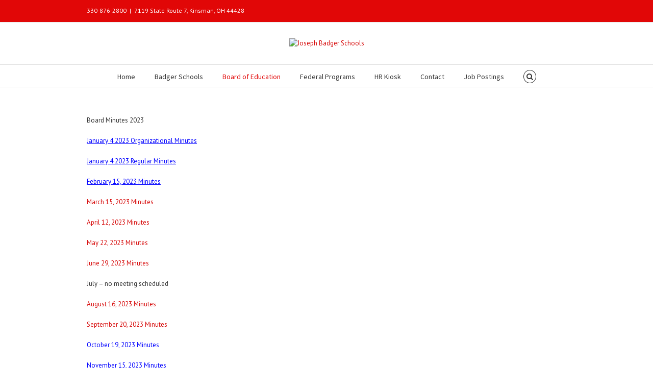

--- FILE ---
content_type: text/html; charset=UTF-8
request_url: http://badgerbraves.org/?page_id=7302
body_size: 17534
content:
<!DOCTYPE html>
<html xmlns="http://www.w3.org/1999/xhtml" lang="en-US">
<head>
	<meta http-equiv="X-UA-Compatible" content="IE=edge,chrome=1" />

	<meta http-equiv="Content-Type" content="text/html; charset=utf-8"/>

	<title>Joseph Badger Schools   &#8211;  Board Agenda Minutes and Financials 2023</title>

	
		<style type="text/css">Avada_3.2.1{color:green;}</style>

	
			
			
	
	
				<script type="text/javascript">
	WebFontConfig = {
		google: { families: [ "PT+Sans:400,400italic,700,700italic:latin,greek-ext,cyrillic,latin-ext,greek,cyrillic-ext,vietnamese", "Source+Sans+Pro:400,400italic,700,700italic:latin,greek-ext,cyrillic,latin-ext,greek,cyrillic-ext,vietnamese" ] },		custom: { families: ['FontAwesome'], urls: ['http://badgerbraves.org/wp-content/themes/Avada/fonts/fontawesome.css'] }
	};
	(function() {
		var wf = document.createElement('script');
		wf.src = ('https:' == document.location.protocol ? 'https' : 'http') +
		  '://ajax.googleapis.com/ajax/libs/webfont/1/webfont.js';
		wf.type = 'text/javascript';
		wf.async = 'true';
		var s = document.getElementsByTagName('script')[0];
		s.parentNode.insertBefore(wf, s);
	})();
	</script>

		<!--[if lte IE 8]>
	<link rel="stylesheet" href="http://badgerbraves.org/wp-content/themes/Avada/css/ie8.css" />
	<![endif]-->

	<!--[if IE]>
	<link rel="stylesheet" href="http://badgerbraves.org/wp-content/themes/Avada/css/ie.css" />
	<![endif]-->

	
				<meta name="viewport" content="width=device-width, initial-scale=1, maximum-scale=1" />
						<style type="text/css">
		@media only screen and (min-device-width: 768px) and (max-device-width: 1024px) and (orientation: portrait){
			#wrapper .ei-slider{width:100% !important;}
			body #header.sticky-header,body #header.sticky-header.sticky{display:none !important;}
		}
		@media only screen and (min-device-width: 768px) and (max-device-width: 1024px) and (orientation: landscape){
			#wrapper .ei-slider{width:100% !important;}
			body #header.sticky-header,body #header.sticky-header.sticky{display:none !important;}
		}
		</style>
			
			<style type="text/css">
	.animated { visibility:hidden;}
	</style>
		
	<!--[if lt IE 10]>
	<style type="text/css">
	.animated { visibility:visible;}
	</style>
	<![endif]-->

	
	
	
	
	
	
	
	
	
	<link rel='dns-prefetch' href='//s.w.org' />
<link rel="alternate" type="application/rss+xml" title="Joseph Badger Schools &raquo; Feed" href="http://badgerbraves.org/?feed=rss2" />
<link rel="alternate" type="application/rss+xml" title="Joseph Badger Schools &raquo; Comments Feed" href="http://badgerbraves.org/?feed=comments-rss2" />
		<script type="text/javascript">
			window._wpemojiSettings = {"baseUrl":"https:\/\/s.w.org\/images\/core\/emoji\/11\/72x72\/","ext":".png","svgUrl":"https:\/\/s.w.org\/images\/core\/emoji\/11\/svg\/","svgExt":".svg","source":{"concatemoji":"http:\/\/badgerbraves.org\/wp-includes\/js\/wp-emoji-release.min.js?ver=4.9.26"}};
			!function(e,a,t){var n,r,o,i=a.createElement("canvas"),p=i.getContext&&i.getContext("2d");function s(e,t){var a=String.fromCharCode;p.clearRect(0,0,i.width,i.height),p.fillText(a.apply(this,e),0,0);e=i.toDataURL();return p.clearRect(0,0,i.width,i.height),p.fillText(a.apply(this,t),0,0),e===i.toDataURL()}function c(e){var t=a.createElement("script");t.src=e,t.defer=t.type="text/javascript",a.getElementsByTagName("head")[0].appendChild(t)}for(o=Array("flag","emoji"),t.supports={everything:!0,everythingExceptFlag:!0},r=0;r<o.length;r++)t.supports[o[r]]=function(e){if(!p||!p.fillText)return!1;switch(p.textBaseline="top",p.font="600 32px Arial",e){case"flag":return s([55356,56826,55356,56819],[55356,56826,8203,55356,56819])?!1:!s([55356,57332,56128,56423,56128,56418,56128,56421,56128,56430,56128,56423,56128,56447],[55356,57332,8203,56128,56423,8203,56128,56418,8203,56128,56421,8203,56128,56430,8203,56128,56423,8203,56128,56447]);case"emoji":return!s([55358,56760,9792,65039],[55358,56760,8203,9792,65039])}return!1}(o[r]),t.supports.everything=t.supports.everything&&t.supports[o[r]],"flag"!==o[r]&&(t.supports.everythingExceptFlag=t.supports.everythingExceptFlag&&t.supports[o[r]]);t.supports.everythingExceptFlag=t.supports.everythingExceptFlag&&!t.supports.flag,t.DOMReady=!1,t.readyCallback=function(){t.DOMReady=!0},t.supports.everything||(n=function(){t.readyCallback()},a.addEventListener?(a.addEventListener("DOMContentLoaded",n,!1),e.addEventListener("load",n,!1)):(e.attachEvent("onload",n),a.attachEvent("onreadystatechange",function(){"complete"===a.readyState&&t.readyCallback()})),(n=t.source||{}).concatemoji?c(n.concatemoji):n.wpemoji&&n.twemoji&&(c(n.twemoji),c(n.wpemoji)))}(window,document,window._wpemojiSettings);
		</script>
		<style type="text/css">
img.wp-smiley,
img.emoji {
	display: inline !important;
	border: none !important;
	box-shadow: none !important;
	height: 1em !important;
	width: 1em !important;
	margin: 0 .07em !important;
	vertical-align: -0.1em !important;
	background: none !important;
	padding: 0 !important;
}
</style>
<link rel='stylesheet' id='style-css-css'  href='http://badgerbraves.org/wp-content/themes/Avada/style.css?ver=4.9.26' type='text/css' media='all' />
<link rel='stylesheet' id='media-css-css'  href='http://badgerbraves.org/wp-content/themes/Avada/css/media.css' type='text/css' media='all' />
<link rel='stylesheet' id='animate-css-css'  href='http://badgerbraves.org/wp-content/themes/Avada/css/animate-custom.css' type='text/css' media='all' />
<link rel='stylesheet' id='contact-form-7-css'  href='http://badgerbraves.org/wp-content/plugins/contact-form-7/includes/css/styles.css?ver=4.9' type='text/css' media='all' />
<link rel='stylesheet' id='layerslider_css-css'  href='http://badgerbraves.org/wp-content/themes/Avada/framework/plugins/LayerSlider/css/layerslider.css?ver=4.6.5' type='text/css' media='all' />
<link rel='stylesheet' id='wooslider-flexslider-css'  href='http://badgerbraves.org/wp-content/themes/Avada/framework/plugins/tf-flexslider/assets/css/flexslider.css?ver=1.0.1' type='text/css' media='all' />
<link rel='stylesheet' id='wooslider-common-css'  href='http://badgerbraves.org/wp-content/themes/Avada/framework/plugins/tf-flexslider/assets/css/style.css?ver=1.0.1' type='text/css' media='all' />
<link rel='stylesheet' id='appointments-css'  href='http://badgerbraves.org/wp-content/plugins/appointments/css/front.css?ver=1.4.4' type='text/css' media='all' />
<script type='text/javascript' src='http://badgerbraves.org/wp-includes/js/jquery/jquery.js?ver=1.12.4'></script>
<script type='text/javascript' src='http://badgerbraves.org/wp-includes/js/jquery/jquery-migrate.min.js?ver=1.4.1'></script>
<script type='text/javascript' src='http://badgerbraves.org/wp-content/themes/Avada/framework/plugins/LayerSlider/js/layerslider.kreaturamedia.jquery.js?ver=4.6.5'></script>
<script type='text/javascript' src='http://badgerbraves.org/wp-content/themes/Avada/framework/plugins/LayerSlider/js/jquery-easing-1.3.js?ver=1.3.0'></script>
<script type='text/javascript' src='http://badgerbraves.org/wp-content/themes/Avada/framework/plugins/LayerSlider/js/jquerytransit.js?ver=0.9.9'></script>
<script type='text/javascript' src='http://badgerbraves.org/wp-content/themes/Avada/framework/plugins/LayerSlider/js/layerslider.transitions.js?ver=4.6.5'></script>
<link rel='https://api.w.org/' href='http://badgerbraves.org/index.php?rest_route=/' />
<link rel="EditURI" type="application/rsd+xml" title="RSD" href="http://badgerbraves.org/xmlrpc.php?rsd" />
<link rel="wlwmanifest" type="application/wlwmanifest+xml" href="http://badgerbraves.org/wp-includes/wlwmanifest.xml" /> 
<meta name="generator" content="WordPress 4.9.26" />
<link rel="canonical" href="http://badgerbraves.org/?page_id=7302" />
<link rel='shortlink' href='http://badgerbraves.org/?p=7302' />
<link rel="alternate" type="application/json+oembed" href="http://badgerbraves.org/index.php?rest_route=%2Foembed%2F1.0%2Fembed&#038;url=http%3A%2F%2Fbadgerbraves.org%2F%3Fpage_id%3D7302" />
<link rel="alternate" type="text/xml+oembed" href="http://badgerbraves.org/index.php?rest_route=%2Foembed%2F1.0%2Fembed&#038;url=http%3A%2F%2Fbadgerbraves.org%2F%3Fpage_id%3D7302&#038;format=xml" />
<script type="text/javascript">if (typeof(_agmMaps) == "undefined") _agmMaps = [];</script>		<style type="text/css">
		.entry-content td{border:none;width:50%}td.free,div.free {background: #48c048 !important;}td.busy,div.busy {background: #ffffff !important;}td.notpossible,div.notpossible {background: #ffffff !important;}.appointments-login_link-google{display:none !important;}		</style>
		
	
	<!--[if lte IE 8]>
	<script type="text/javascript">
	jQuery(document).ready(function() {
	var imgs, i, w;
	var imgs = document.getElementsByTagName( 'img' );
	for( i = 0; i < imgs.length; i++ ) {
	    w = imgs[i].getAttribute( 'width' );
	    imgs[i].removeAttribute( 'width' );
	    imgs[i].removeAttribute( 'height' );
	}
	});
	</script>
	<![endif]-->
	<script type="text/javascript">
	/*@cc_on
	  @if (@_jscript_version == 10)
	    document.write('<style type="text/css">.search input{padding-left:5px;}header .tagline{margin-top:3px !important;}</style>');
	  @end
	@*/
	function insertParam(url, parameterName, parameterValue, atStart){
	    replaceDuplicates = true;
	    if(url.indexOf('#') > 0){
	        var cl = url.indexOf('#');
	        urlhash = url.substring(url.indexOf('#'),url.length);
	    } else {
	        urlhash = '';
	        cl = url.length;
	    }
	    sourceUrl = url.substring(0,cl);

	    var urlParts = sourceUrl.split("?");
	    var newQueryString = "";

	    if (urlParts.length > 1)
	    {
	        var parameters = urlParts[1].split("&");
	        for (var i=0; (i < parameters.length); i++)
	        {
	            var parameterParts = parameters[i].split("=");
	            if (!(replaceDuplicates && parameterParts[0] == parameterName))
	            {
	                if (newQueryString == "") {
	                    newQueryString = "?";
	                }
	                else {
	                    newQueryString += "&";
	                newQueryString += parameterParts[0] + "=" + (parameterParts[1]?parameterParts[1]:'');
	            	}
	            }
	        }
	    }
	    if (newQueryString == "")
	        newQueryString = "?";

	    if(atStart){
	        newQueryString = '?'+ parameterName + "=" + parameterValue + (newQueryString.length>1?'&'+newQueryString.substring(1):'');
	    } else {
	        if (newQueryString !== "" && newQueryString != '?')
	            newQueryString += "&";
	        newQueryString += parameterName + "=" + (parameterValue?parameterValue:'');
	    }
	    return urlParts[0] + newQueryString + urlhash;
	};

	function ytVidId(url) {
	  var p = /^(?:https?:\/\/)?(?:www\.)?(?:youtu\.be\/|youtube\.com\/(?:embed\/|v\/|watch\?v=|watch\?.+&v=))((\w|-){11})(?:\S+)?$/;
	  return (url.match(p)) ? RegExp.$1 : false;
	  //return (url.match(p)) ? true : false;
	}

	jQuery(document).ready(function() {
		jQuery('.portfolio-wrapper').hide();
	});
	jQuery(window).load(function() {
		if(jQuery('#sidebar').is(':visible')) {
			jQuery('.post-content div.portfolio').each(function() {
				var columns = jQuery(this).data('columns');
				jQuery(this).addClass('portfolio-'+columns+'-sidebar');
			});
		}
		jQuery('.full-video, .video-shortcode, .wooslider .slide-content').fitVids();

		if(jQuery().isotope) {
			  // modified Isotope methods for gutters in masonry
			  jQuery.Isotope.prototype._getMasonryGutterColumns = function() {
			    var gutter = this.options.masonry && this.options.masonry.gutterWidth || 0;
			        containerWidth = this.element.width();

			    this.masonry.columnWidth = this.options.masonry && this.options.masonry.columnWidth ||
			                  // or use the size of the first item
			                  this.$filteredAtoms.outerWidth(true) ||
			                  // if there's no items, use size of container
			                  containerWidth;

			    this.masonry.columnWidth += gutter;

			    this.masonry.cols = Math.floor( ( containerWidth + gutter ) / this.masonry.columnWidth );
			    this.masonry.cols = Math.max( this.masonry.cols, 1 );
			  };

			  jQuery.Isotope.prototype._masonryReset = function() {
			    // layout-specific props
			    this.masonry = {};
			    // FIXME shouldn't have to call this again
			    this._getMasonryGutterColumns();
			    var i = this.masonry.cols;
			    this.masonry.colYs = [];
			    while (i--) {
			      this.masonry.colYs.push( 0 );
			    }
			  };

			  jQuery.Isotope.prototype._masonryResizeChanged = function() {
			    var prevSegments = this.masonry.cols;
			    // update cols/rows
			    this._getMasonryGutterColumns();
			    // return if updated cols/rows is not equal to previous
			    return ( this.masonry.cols !== prevSegments );
			  };

			imagesLoaded(jQuery('.portfolio-one .portfolio-wrapper'), function() {
				jQuery('.portfolio-wrapper').fadeIn();
				jQuery('.portfolio-one .portfolio-wrapper').isotope({
					// options
					itemSelector: '.portfolio-item',
					layoutMode: 'straightDown',
					transformsEnabled: false
				});
			});

			imagesLoaded(jQuery('.portfolio-two .portfolio-wrapper, .portfolio-three .portfolio-wrapper, .portfolio-four .portfolio-wrapper'),function() {
				jQuery('.portfolio-wrapper').fadeIn();
				jQuery('.portfolio-two .portfolio-wrapper, .portfolio-three .portfolio-wrapper, .portfolio-four .portfolio-wrapper').isotope({
					// options
					itemSelector: '.portfolio-item',
					layoutMode: 'fitRows',
					transformsEnabled: false
				});
			});

			var masonryContainer = jQuery('.portfolio-masonry .portfolio-wrapper');
			imagesLoaded(masonryContainer, function() {
				jQuery('.portfolio-wrapper').fadeIn();
				var gridTwo = masonryContainer.parent().hasClass('portfolio-grid-2');
				var columns;
				if(gridTwo) {
					columns = 2;
				} else {
					columns = 3;
				}
				masonryContainer.isotope({
					// options
					itemSelector: '.portfolio-item',
					layoutMode: 'masonry',
					transformsEnabled: false,
					masonry: { columnWidth: masonryContainer.width() / columns }
				});
			});
		}

		if(jQuery().flexslider) {
			var WooThumbWidth = 100;
			if(jQuery('body.woocommerce #sidebar').is(':visible')) {
				wooThumbWidth = 100;
			} else {
				wooThumbWidth = 118;
			}

			jQuery('.woocommerce .images #carousel').flexslider({
				animation: 'slide',
				controlNav: false,
				directionNav: false,
				animationLoop: false,
				slideshow: false,
				itemWidth: wooThumbWidth,
				itemMargin: 9,
				touch: false,
				useCSS: false,
				asNavFor: '.woocommerce .images #slider'
			});

			jQuery('.woocommerce .images #slider').flexslider({
				animation: 'slide',
				controlNav: false,
				animationLoop: false,
				slideshow: false,
				smoothHeight: true,
				touch: true,
				useCSS: false,
				sync: '.woocommerce .images #carousel'
			});

			var iframes = jQuery('iframe');
			var avada_ytplayer;

			jQuery.each(iframes, function(i, v) {
				var src = jQuery(this).attr('src');
				if(src) {
										if(src.indexOf('vimeo') >= 1) {
						jQuery(this).attr('id', 'player_'+(i+1));
						var new_src = insertParam(src, 'api', '1', false);
						var new_src_2 = insertParam(new_src, 'player_id', 'player_'+(i+1), false);

						jQuery(this).attr('src', new_src_2);
					}
															if(ytVidId(src)) {
						jQuery(this).parent().wrap('<span class="play3" />');
						window.yt_vid_exists = true;
					}
									}
			});

						if(window.yt_vid_exists == true) {
				var tag = document.createElement('script');
				tag.src = "https://www.youtube.com/iframe_api";
				var firstScriptTag = document.getElementsByTagName('script')[0];
				firstScriptTag.parentNode.insertBefore(tag, firstScriptTag);

				function getFrameID(id){
				    var elem = document.getElementById(id);
				    if (elem) {
				        if(/^iframe$/i.test(elem.tagName)) return id; //Frame, OK
				        // else: Look for frame
				        var elems = elem.getElementsByTagName("iframe");
				        if (!elems.length) return null; //No iframe found, FAILURE
				        for (var i=0; i<elems.length; i++) {
				           if (/^https?:\/\/(?:www\.)?youtube(?:-nocookie)?\.com(\/|$)/i.test(elems[i].src)) break;
				        }
				        elem = elems[i]; //The only, or the best iFrame
				        if (elem.id) return elem.id; //Existing ID, return it
				        // else: Create a new ID
				        do { //Keep postfixing `-frame` until the ID is unique
				            id += "-frame";
				        } while (document.getElementById(id));
				        elem.id = id;
				        return id;
				    }
				    // If no element, return null.
				    return null;
				}

				// Define YT_ready function.
				var YT_ready = (function() {
				    var onReady_funcs = [], api_isReady = false;
				    /* @param func function     Function to execute on ready
				     * @param func Boolean      If true, all qeued functions are executed
				     * @param b_before Boolean  If true, the func will added to the first
				                                 position in the queue*/
				    return function(func, b_before) {
				        if (func === true) {
				            api_isReady = true;
				            while (onReady_funcs.length) {
				                // Removes the first func from the array, and execute func
				                onReady_funcs.shift()();
				            }
				        } else if (typeof func == "function") {
				            if (api_isReady) func();
				            else onReady_funcs[b_before?"unshift":"push"](func);
				        }
				    }
				})();
				// This function will be called when the API is fully loaded
				function onYouTubePlayerAPIReady() {YT_ready(true)}
			}
			
						function ready(player_id) {
			    var froogaloop = $f(player_id);

			    froogaloop.addEvent('play', function(data) {
			    	jQuery('#'+player_id).parents('li').parent().parent().flexslider("pause");
			    });

			    froogaloop.addEvent('pause', function(data) {
			        jQuery('#'+player_id).parents('li').parent().parent().flexslider("play");
			    });
			}

			var vimeoPlayers = jQuery('.flexslider').find('iframe'), player;

			for (var i = 0, length = vimeoPlayers.length; i < length; i++) {
		        player = vimeoPlayers[i];
		        $f(player).addEvent('ready', ready);
			}

			function addEvent(element, eventName, callback) {
			    if (element.addEventListener) {
			        element.addEventListener(eventName, callback, false)
			    } else {
			        element.attachEvent(eventName, callback, false);
			    }
			}
			
			jQuery('.tfs-slider').flexslider({
				animation: "fade",
				slideshow: true,
				slideshowSpeed: 7000,
				animationSpeed: 600,
				smoothHeight: true,
				pauseOnHover: false,
				useCSS: false,
				video: true,
				start: function(slider) {
			        if(typeof(slider.slides) !== 'undefined' && slider.slides.eq(slider.currentSlide).find('iframe').length !== 0) {
			           			           jQuery(slider).find('.flex-control-nav').hide();
			           			           						YT_ready(function() {
							new YT.Player(slider.slides.eq(slider.currentSlide).find('iframe').attr('id'), {
								events: {
									'onStateChange': onPlayerStateChange(slider.slides.eq(slider.currentSlide).find('iframe').attr('id'), slider)
								}
							});
						});
									       } else {
			           			           jQuery(slider).find('.flex-control-nav').show();
			           			       }
				},
			    before: function(slider) {
			        if(slider.slides.eq(slider.currentSlide).find('iframe').length !== 0) {
			        				           $f( slider.slides.eq(slider.currentSlide).find('iframe').attr('id') ).api('pause');
			           
			           						YT_ready(function() {
							new YT.Player(slider.slides.eq(slider.currentSlide).find('iframe').attr('id'), {
								events: {
									'onStateChange': onPlayerStateChange(slider.slides.eq(slider.currentSlide).find('iframe').attr('id'), slider)
								}
							});
						});
						
			           /* ------------------  YOUTUBE FOR AUTOSLIDER ------------------ */
			           playVideoAndPauseOthers(slider);
			       }
			    },
			   	after: function(slider) {
			        if(slider.slides.eq(slider.currentSlide).find('iframe').length !== 0) {
			           			           jQuery(slider).find('.flex-control-nav').hide();
			           
			           						YT_ready(function() {
							new YT.Player(slider.slides.eq(slider.currentSlide).find('iframe').attr('id'), {
								events: {
									'onStateChange': onPlayerStateChange(slider.slides.eq(slider.currentSlide).find('iframe').attr('id'), slider)
								}
							});
						});
									       } else {
			           			           jQuery(slider).find('.flex-control-nav').show();
			           			       }
			    }
			});

			            jQuery('.grid-layout .flexslider').flexslider({
                slideshow: true,
                slideshowSpeed: 7000,
                video: true,
                smoothHeight: false,
                pauseOnHover: false,
                useCSS: false,
                                start: function(slider) {
                    if (typeof(slider.slides) !== 'undefined' && slider.slides.eq(slider.currentSlide).find('iframe').length !== 0) {
                                                jQuery(slider).find('.flex-control-nav').hide();
                        
                                                YT_ready(function() {
                            new YT.Player(slider.slides.eq(slider.currentSlide).find('iframe').attr('id'), {
                                events: {
                                    'onStateChange': onPlayerStateChange(slider.slides.eq(slider.currentSlide).find('iframe').attr('id'), slider)
                                }
                            });
                        });
                                            } else {
                                                jQuery(slider).find('.flex-control-nav').show();
                                            }
                },
                before: function(slider) {
                    if (slider.slides.eq(slider.currentSlide).find('iframe').length !== 0) {
                        $f(slider.slides.eq(slider.currentSlide).find('iframe').attr('id') ).api('pause');                                                YT_ready(function() {
                            new YT.Player(slider.slides.eq(slider.currentSlide).find('iframe').attr('id'), {
                                events: {
                                    'onStateChange': onPlayerStateChange(slider.slides.eq(slider.currentSlide).find('iframe').attr('id'), slider)
                                }
                            });
                        });
                        
                        /* ------------------  YOUTUBE FOR AUTOSLIDER ------------------ */
                        playVideoAndPauseOthers(slider);
                    }
                },
                after: function(slider) {
                    if (slider.slides.eq(slider.currentSlide).find('iframe').length !== 0) {
                                                jQuery(slider).find('.flex-control-nav').hide();
                                                                        YT_ready(function() {
                            new YT.Player(slider.slides.eq(slider.currentSlide).find('iframe').attr('id'), {
                                events: {
                                    'onStateChange': onPlayerStateChange(slider.slides.eq(slider.currentSlide).find('iframe').attr('id'), slider)
                                }
                            });
                        });
                                            } else {
                                                jQuery(slider).find('.flex-control-nav').show();
                                            }
                }
            });
			jQuery('.flexslider').flexslider({
				slideshow: true,
				slideshowSpeed: 7000,
				video: true,
				smoothHeight: false,
				pauseOnHover: false,
				useCSS: false,
								start: function(slider) {
			        if (typeof(slider.slides) !== 'undefined' && slider.slides.eq(slider.currentSlide).find('iframe').length !== 0) {
			           			           jQuery(slider).find('.flex-control-nav').hide();
			           
			           						YT_ready(function() {
							new YT.Player(slider.slides.eq(slider.currentSlide).find('iframe').attr('id'), {
								events: {
									'onStateChange': onPlayerStateChange(slider.slides.eq(slider.currentSlide).find('iframe').attr('id'), slider)
								}
							});
						});
									       } else {
			           			           jQuery(slider).find('.flex-control-nav').show();
			           			       }
				},
			    before: function(slider) {
			        if (slider.slides.eq(slider.currentSlide).find('iframe').length !== 0) {
			           $f(slider.slides.eq(slider.currentSlide).find('iframe').attr('id') ).api('pause');			           						YT_ready(function() {
							new YT.Player(slider.slides.eq(slider.currentSlide).find('iframe').attr('id'), {
								events: {
									'onStateChange': onPlayerStateChange(slider.slides.eq(slider.currentSlide).find('iframe').attr('id'), slider)
								}
							});
						});
						
			           /* ------------------  YOUTUBE FOR AUTOSLIDER ------------------ */
			           playVideoAndPauseOthers(slider);
			       }
			    },
			   	after: function(slider) {
			        if (slider.slides.eq(slider.currentSlide).find('iframe').length !== 0) {
			           			           jQuery(slider).find('.flex-control-nav').hide();
			           			           						YT_ready(function() {
							new YT.Player(slider.slides.eq(slider.currentSlide).find('iframe').attr('id'), {
								events: {
									'onStateChange': onPlayerStateChange(slider.slides.eq(slider.currentSlide).find('iframe').attr('id'), slider)
								}
							});
						});
									       } else {
			           			           jQuery(slider).find('.flex-control-nav').show();
			           			       }
			    }
			});

			function playVideoAndPauseOthers(slider) {
				jQuery(slider).find('iframe').each(function(i) {
					var func = 'stopVideo';
					this.contentWindow.postMessage('{"event":"command","func":"' + func + '","args":""}', '*');
				});
			}

			/* ------------------ PREV & NEXT BUTTON FOR FLEXSLIDER (YOUTUBE) ------------------ */
			jQuery('.flex-next, .flex-prev').click(function() {
				playVideoAndPauseOthers(jQuery(this).parents('.flexslider, .tfs-slider'));
			});

			function onPlayerStateChange(frame, slider) {
				return function(event) {
			        if(event.data == YT.PlayerState.PLAYING) {
			            jQuery(slider).flexslider("pause");
			        }
			        if(event.data == YT.PlayerState.PAUSED) {
			        	jQuery(slider).flexslider("play");
			        }
		    	}
			}
		}

		if(jQuery().isotope) {
			var gridwidth = (jQuery('.grid-layout').width() / 2) - 22;
			jQuery('.grid-layout .post').css('width', gridwidth);
			jQuery('.grid-layout').isotope({
				layoutMode: 'masonry',
				itemSelector: '.post',
				transformsEnabled: false,
				masonry: {
					columnWidth: gridwidth,
					gutterWidth: 40
				},
			});

			var gridwidth = (jQuery('.grid-full-layout').width() / 3) - 30;
			jQuery('.grid-full-layout .post').css('width', gridwidth);
			jQuery('.grid-full-layout').isotope({
				layoutMode: 'masonry',
				itemSelector: '.post',
				transformsEnabled: false,
				masonry: {
					columnWidth: gridwidth,
					gutterWidth: 40
				},
			});
		}

		jQuery('.rev_slider_wrapper').each(function() {
			if(jQuery(this).length >=1 && jQuery(this).find('.tp-bannershadow').length == 0) {
				jQuery('<div class="shadow-left">').appendTo(this);
				jQuery('<div class="shadow-right">').appendTo(this);

				jQuery(this).addClass('avada-skin-rev');
			}
		});

		jQuery('.tparrows').each(function() {
			if(jQuery(this).css('visibility') == 'hidden') {
				jQuery(this).remove();
			}
		});
	});
	jQuery(document).ready(function() {
		function onAfter(curr, next, opts, fwd) {
		  var $ht = jQuery(this).height();

		  //set the container's height to that of the current slide
		  jQuery(this).parent().css('height', $ht);
		}
		if(jQuery().cycle) {
		    jQuery('.reviews').cycle({
				fx: 'fade',
				after: onAfter,
								timeout: 4000							});
		}
	});
	jQuery(window).load(function($) {
		jQuery('.header-social .menu > li').height(jQuery('.header-social').height());
		jQuery('.header-social .menu > li').css('line-height', jQuery('.header-social').height()+'px');
		jQuery('.header-social .menu > li.cart').css('line-height', jQuery('.header-social').height()+'px');


		if(jQuery().prettyPhoto) {
			var ppArgs = {
								animation_speed: 'fast',
								overlay_gallery: true,
				autoplay_slideshow: false,
								slideshow: 5000,
												opacity: 0.8,
								show_title: true,
				show_desc: true,
							};

			jQuery("a[rel^='prettyPhoto']").prettyPhoto(ppArgs);

			
			jQuery('.lightbox-enabled a').has('img').prettyPhoto(ppArgs);

			var mediaQuery = 'desk';

			if (Modernizr.mq('only screen and (max-width: 600px)') || Modernizr.mq('only screen and (max-height: 520px)')) {

				mediaQuery = 'mobile';
				jQuery("a[rel^='prettyPhoto']").unbind('click');
								jQuery('.lightbox-enabled a').has('img').unbind('click');
			}

			// Disables prettyPhoto if screen small
			jQuery(window).on('resize', function() {
				if ((Modernizr.mq('only screen and (max-width: 600px)') || Modernizr.mq('only screen and (max-height: 520px)')) && mediaQuery == 'desk') {
					jQuery("a[rel^='prettyPhoto']").unbind('click.prettyphoto');
										jQuery('.lightbox-enabled a').has('img').unbind('click.prettyphoto');
					mediaQuery = 'mobile';
				} else if (!Modernizr.mq('only screen and (max-width: 600px)') && !Modernizr.mq('only screen and (max-height: 520px)') && mediaQuery == 'mobile') {
					jQuery("a[rel^='prettyPhoto']").prettyPhoto(ppArgs);
										jQuery('.lightbox-enabled a').has('img').prettyPhoto(ppArgs);
					mediaQuery = 'desk';
				}
			});
		}
				jQuery('.side-nav li').hoverIntent({
		over: function() {
			if(jQuery(this).find('> .children').length >= 1) {
				jQuery(this).find('> .children').stop(true, true).slideDown('slow');
			}
		},
		out: function() {
			if(jQuery(this).find('.current_page_item').length == 0 && jQuery(this).hasClass('current_page_item') == false) {
				jQuery(this).find('.children').stop(true, true).slideUp('slow');
			}
		},
		timeout: 500
		});
		
		if(jQuery().eislideshow) {
	        jQuery('#ei-slider').eislideshow({
	        		        	animation: 'sides',
	        		        	autoplay: true,
	        		        	slideshow_interval: 3000,
	        		        		        	speed: 800,
	        		        		        	thumbMaxWidth: 150	        		        });
    	}

        var retina = window.devicePixelRatio > 1 ? true : false;

        
        /* wpml flag in center */
		var wpml_flag = jQuery('ul#nav > li > a > .iclflag');
		var wpml_h = wpml_flag.height();
		wpml_flag.css('margin-top', +wpml_h / - 2 + "px");

		var wpml_flag = jQuery('.top-menu > ul > li > a > .iclflag');
		var wpml_h = wpml_flag.height();
		wpml_flag.css('margin-top', +wpml_h / - 2 + "px");

		
		jQuery('#posts-container-infinite').infinitescroll({
		    navSelector  : "div.pagination",
		                   // selector for the paged navigation (it will be hidden)
		    nextSelector : "a.pagination-next",
		                   // selector for the NEXT link (to page 2)
		    itemSelector : "div.post",
		                   // selector for all items you'll retrieve
		    errorCallback: function() {
		    	jQuery('#posts-container').isotope('reLayout');
		    }
		}, function(posts) {
			if(jQuery().isotope) {
				//jQuery(posts).css('top', 'auto').css('left', 'auto');

				jQuery(posts).hide();
				imagesLoaded(posts, function() {
					jQuery(posts).fadeIn();
					jQuery('#posts-container-infinite').isotope('appended', jQuery(posts));
					jQuery('#posts-container-infinite').isotope('reLayout');
				});

				var gridwidth = (jQuery('.grid-layout').width() / 2) - 22;
				jQuery('.grid-layout .post').css('width', gridwidth);

				var gridwidth = (jQuery('.grid-full-layout').width() / 3) - 30;
				jQuery('.grid-full-layout .post').css('width', gridwidth);

				jQuery('#posts-container-infinite').isotope('reLayout');
			}

			jQuery('.flexslider').flexslider({
				slideshow: true,
				slideshowSpeed: 7000,
				video: true,
				pauseOnHover: false,
				useCSS: false,
				start: function(slider) {
			        if (typeof(slider.slides) !== 'undefined' && slider.slides.eq(slider.currentSlide).find('iframe').length !== 0) {
			           			           jQuery(slider).find('.flex-control-nav').hide();
			           
			           						YT_ready(function() {
							new YT.Player(slider.slides.eq(slider.currentSlide).find('iframe').attr('id'), {
								events: {
									'onStateChange': onPlayerStateChange(slider.slides.eq(slider.currentSlide).find('iframe').attr('id'), slider)
								}
							});
						});
									       } else {
			           			           jQuery(slider).find('.flex-control-nav').show();
			           			       }
				},
			    before: function(slider) {
			        if (slider.slides.eq(slider.currentSlide).find('iframe').length !== 0) {
			           $f(slider.slides.eq(slider.currentSlide).find('iframe').attr('id') ).api('pause');
			           						YT_ready(function() {
							new YT.Player(slider.slides.eq(slider.currentSlide).find('iframe').attr('id'), {
								events: {
									'onStateChange': onPlayerStateChange(slider.slides.eq(slider.currentSlide).find('iframe').attr('id'), slider)
								}
							});
						});
						
			           /* ------------------  YOUTUBE FOR AUTOSLIDER ------------------ */
			           playVideoAndPauseOthers(slider);
			       }
			    },
			   	after: function(slider) {
			        if (slider.slides.eq(slider.currentSlide).find('iframe').length !== 0) {
			           			           jQuery(slider).find('.flex-control-nav').hide();
			           
			           						YT_ready(function() {
							new YT.Player(slider.slides.eq(slider.currentSlide).find('iframe').attr('id'), {
								events: {
									'onStateChange': onPlayerStateChange(slider.slides.eq(slider.currentSlide).find('iframe').attr('id'), slider)
								}
							});
						});
									       } else {
			           			           jQuery(slider).find('.flex-control-nav').show();
			           			       }
			    }
			});
			if(jQuery().prettyPhoto) { jQuery("a[rel^='prettyPhoto']").prettyPhoto(ppArgs); }
			jQuery(posts).each(function() {
				jQuery(this).find('.full-video, .video-shortcode, .wooslider .slide-content').fitVids();
			});

			if(jQuery().isotope) {
				jQuery('#posts-container-infinite').isotope('reLayout');
			}
		});

			});
	</script>

	<style type="text/css">
		a:hover{
		color:#e10707;
	}
	#nav ul .current_page_item a, #nav ul .current-menu-item a, #nav ul > .current-menu-parent a,
	.footer-area ul li a:hover,
	#slidingbar-area ul li a:hover,
	.portfolio-tabs li.active a, .faq-tabs li.active a,
	.project-content .project-info .project-info-box a:hover,
	.about-author .title a,
	span.dropcap,.footer-area a:hover,#slidingbar-area a:hover,.copyright a:hover,
	#sidebar .widget_categories li a:hover,
	#main .post h2 a:hover,
	#sidebar .widget li a:hover,
	#nav ul a:hover,
	.date-and-formats .format-box i,
	h5.toggle:hover a,
	.tooltip-shortcode,.content-box-percentage,
	.more a:hover:after,.read-more:hover:after,.pagination-prev:hover:before,.pagination-next:hover:after,.bbp-topic-pagination .prev:hover:before,.bbp-topic-pagination .next:hover:after,
	.single-navigation a[rel=prev]:hover:before,.single-navigation a[rel=next]:hover:after,
	#sidebar .widget_nav_menu li a:hover:before,#sidebar .widget_categories li a:hover:before,
	#sidebar .widget .recentcomments:hover:before,#sidebar .widget_recent_entries li a:hover:before,
	#sidebar .widget_archive li a:hover:before,#sidebar .widget_pages li a:hover:before,
	#sidebar .widget_links li a:hover:before,.side-nav .arrow:hover:after,.woocommerce-tabs .tabs a:hover .arrow:after,
	.star-rating:before,.star-rating span:before,.price ins .amount,
	.price > .amount,.woocommerce-pagination .prev:hover,.woocommerce-pagination .next:hover,.woocommerce-pagination .prev:hover:before,.woocommerce-pagination .next:hover:after,
	.woocommerce-tabs .tabs li.active a,.woocommerce-tabs .tabs li.active a .arrow:after,
	#wrapper .cart-checkout a:hover,#wrapper .cart-checkout a:hover:before,
	.widget_shopping_cart_content .total .amount,.widget_layered_nav li a:hover:before,
	.widget_product_categories li a:hover:before,#header .my-account-link-active:after,.woocommerce-side-nav li.active a,.woocommerce-side-nav li.active a:after,.my_account_orders .order-number a,.shop_table .product-subtotal .amount,
	.cart_totals .total .amount,form.checkout .shop_table tfoot .total .amount,#final-order-details .mini-order-details tr:last-child .amount,.rtl .more a:hover:before,.rtl .read-more:hover:before,#header .my-cart-link-active:after,#wrapper #sidebar .current_page_item > a,#wrapper #sidebar .current-menu-item a,#wrapper #sidebar .current_page_item a:before,#wrapper #sidebar .current-menu-item a:before,#wrapper .footer-area .current_page_item a,#wrapper .footer-area .current-menu-item a,#wrapper .footer-area .current_page_item a:before,#wrapper .footer-area .current-menu-item a:before,#wrapper #slidingbar-area .current_page_item a,#wrapper #slidingbar-area .current-menu-item a,#wrapper #slidingbar-area .current_page_item a:before,#wrapper #slidingbar-area .current-menu-item a:before,.side-nav ul > li.current_page_item > a,.side-nav li.current_page_ancestor > a,
	.gform_wrapper span.ginput_total,.gform_wrapper span.ginput_product_price,.ginput_shipping_price,
	.bbp-topics-front ul.super-sticky a:hover, .bbp-topics ul.super-sticky a:hover, .bbp-topics ul.sticky a:hover, .bbp-forum-content ul.sticky a:hover{
		color:#e10707 !important;
	}
	.star-rating:before,.star-rating span:before {
		color:#e10707 !important;
	}
	.tagcloud a:hover,#slidingbar-area .tagcloud a:hover,.footer-area .tagcloud a:hover{ color: #FFFFFF !important; text-shadow: none !important; -moz-text-shadow: none !important; -webkit-text-shadow: none !important; }
	#nav ul .current_page_item a, #nav ul .current-menu-item a, #nav ul > .current-menu-parent a,
	#nav ul ul,#nav li.current-menu-ancestor a,
	.reading-box,
	.portfolio-tabs li.active a, .faq-tabs li.active a,
	.tab-holder .tabs li.active a,
	.post-content blockquote,
	.progress-bar-content,
	.pagination .current,
	.bbp-topic-pagination .current,
	.pagination a.inactive:hover,
	#nav ul a:hover,.woocommerce-pagination .current,
	.tagcloud a:hover,#header .my-account-link:hover:after,body #header .my-account-link-active:after,
	#bbpress-forums div.bbp-topic-tags a:hover{
		border-color:#e10707 !important;
	}
	#nav li.current-menu-ancestor a {
		color: #e10707 !important;
	}
	.side-nav li.current_page_item a{
		border-right-color:#e10707 !important;
	}
	.rtl .side-nav li.current_page_item a{
		border-left-color:#e10707 !important;
	}
	.header-v2 .header-social, .header-v3 .header-social, .header-v4 .header-social,.header-v5 .header-social,.header-v2{
		border-top-color:#e10707 !important;
	}
	h5.toggle.active span.arrow,
	.post-content ul.circle-yes li:before,
	.progress-bar-content,
	.pagination .current,
	.bbp-topic-pagination .current,
	.header-v3 .header-social,.header-v4 .header-social,.header-v5 .header-social,
	.date-and-formats .date-box,.table-2 table thead,
	.onsale,.woocommerce-pagination .current,
	.woocommerce .social-share li a:hover i,
	.price_slider_wrapper .ui-slider .ui-slider-range,
	.tagcloud a:hover,.cart-loading,
	#toTop:hover,
	#bbpress-forums div.bbp-topic-tags a:hover,
	.main-nav-search-form input[type="submit"]:hover, .search-page-search-form input[type="submit"]:hover,
	ul.arrow li:before{
		background-color:#e10707 !important;
	}
		.bbp-topics-front ul.super-sticky, .bbp-topics ul.super-sticky, .bbp-topics ul.sticky, .bbp-forum-content ul.sticky	{
		background-color: #ffffe8 !important;
		opacity: 1;
	}
	
	
		#slidingbar {
		background-color:Array !important;
		background-color:rgba(54,56,57,1) !important;
	}
	.sb_toggle {
		border-color: transparent Array transparent transparent !important;
		border-color: transparent rgba(54,56,57,1) transparent transparent !important;
	}
		
	
			#header,#small-nav,#header .login-box,#header .cart-contents,#small-nav .login-box,#small-nav .cart-contents{
		background-color:#ffffff !important;
	}
	body #header.sticky-header .sticky-shadow{background:rgba(255, 255, 255, 0.97) !important;}
	.no-rgba body #header.sticky-header .sticky-shadow{background:#ffffff; filter: progid: DXImageTransform.Microsoft.Alpha(Opacity=0.97); opacity: 0.97;}
	#nav ul a{
		border-color:#ffffff !important;
	}
	
		#main,#wrapper{
		background-color:#ffffff !important;
	}
	
		.footer-area{
		background-color:#2e2e2e !important;
	}
	
		.footer-area{
		border-color:#e9eaee !important;
	}
	
		#footer{
		background-color:#141212 !important;
	}
	
		#footer{
		border-color:#4b4c4d !important;
	}
	
		.sep-boxed-pricing ul li.title-row{
		background-color:#c40606 !important;
		border-color:#c40606 !important;
	}
	.pricing-row .exact_price, .pricing-row sup{
		color:#c40606 !important;
	}
				.image .image-extras{
		background-image: linear-gradient(top, rgba(232,7,7,1) 0%, rgba(214,7,7,1) 100%);
		background-image: -o-linear-gradient(top, rgba(232,7,7,1) 0%, rgba(214,7,7,1) 100%);
		background-image: -moz-linear-gradient(top, rgba(232,7,7,1) 0%, rgba(214,7,7,1) 100%);
		background-image: -webkit-linear-gradient(top, rgba(232,7,7,1) 0%, rgba(214,7,7,1) 100%);
		background-image: -ms-linear-gradient(top, rgba(232,7,7,1) 0%, rgba(214,7,7,1) 100%);

		background-image: -webkit-gradient(
			linear,
			left top,
			left bottom,
			color-stop(0, rgba(232,7,7,1)),
			color-stop(1, rgba(214,7,7,1))
		);
		filter: progid:DXImageTransform.Microsoft.gradient(startColorstr='#e80707', endColorstr='#d60707')
				progid: DXImageTransform.Microsoft.Alpha(Opacity=0);
	}
	.no-cssgradients .image .image-extras{
		background:#e80707;
	}
	.image:hover .image-extras {
		filter: progid:DXImageTransform.Microsoft.gradient(startColorstr='#e80707', endColorstr='#d60707')
	 			progid: DXImageTransform.Microsoft.Alpha(Opacity=100);
	 }
			#main .portfolio-one .button,
	#main .comment-submit,
	#reviews input#submit,
	.comment-form input[type="submit"],
	.wpcf7-form input[type="submit"],
	.bbp-submit-wrapper button,
	.button.default,
	.price_slider_amount button,
	.gform_wrapper .gform_button{
		background: #d60707;

		color: #780404 !important;
		background-image: linear-gradient(top, #e80707 0%, #d60707 100%);
		background-image: -o-linear-gradient(top, #e80707 0%, #d60707 100%);
		background-image: -moz-linear-gradient(top, #e80707 0%, #d60707 100%);
		background-image: -webkit-linear-gradient(top, #e80707 0%, #d60707 100%);
		background-image: -ms-linear-gradient(top, #e80707 0%, #d60707 100%);

		background-image: -webkit-gradient(
			linear,
			left top,
			left bottom,
			color-stop(0, #e80707),
			color-stop(1, #d60707)
		);
		border:1px solid #d60707;

		filter: progid:DXImageTransform.Microsoft.gradient(startColorstr='#e80707', endColorstr='#d60707');
	}
	.no-cssgradients #main .portfolio-one .button,
	.no-cssgradients #main .comment-submit,
	.no-cssgradients #reviews input#submit,
	.no-cssgradients .comment-form input[type="submit"],
	.no-cssgradients .wpcf7-form input[type="submit"],
	.no-cssgradients .bbp-submit-wrapper button,
	.no-cssgradients .button.default,
	.no-cssgradients .price_slider_amount button,
	.no-cssgradients .gform_wrapper .gform_button{
		background:#e80707;
	}
	#main .portfolio-one .button:hover,
	#main .comment-submit:hover,
	#reviews input#submit:hover,
	.comment-form input[type="submit"]:hover,
	.wpcf7-form input[type="submit"]:hover,
	.bbp-submit-wrapper button:hover,
	.button.default:hover,
	.price_slider_amount button:hover,
	.gform_wrapper .gform_button:hover{
		background: #e80707;
		color: #780404 !important;
		background-image: linear-gradient(top, #d60707 0%, #e80707 100%);
		background-image: -o-linear-gradient(top, #d60707 0%, #e80707 100%);
		background-image: -moz-linear-gradient(top, #d60707 0%, #e80707 100%);
		background-image: -webkit-linear-gradient(top, #d60707 0%, #e80707 100%);
		background-image: -ms-linear-gradient(top, #d60707 0%, #e80707 100%);

		background-image: -webkit-gradient(
			linear,
			left top,
			left bottom,
			color-stop(0, #d60707),
			color-stop(1, #e80707)
		);
		border:1px solid #d60707;

		filter: progid:DXImageTransform.Microsoft.gradient(startColorstr='#d60707', endColorstr='#e80707');
	}
	.no-cssgradients #main .portfolio-one .button:hover,
	.no-cssgradients #main .comment-submit:hover,
	.no-cssgradients #reviews input#submit:hover,
	.no-cssgradients .comment-form input[type="submit"]:hover,
	.no-cssgradients .wpcf7-form input[type="submit"]:hover,
	.no-cssgradients .bbp-submit-wrapper button:hover,
	.no-cssgradients .button.default,
	.no-cssgradients .price_slider_amount button:hover,
	.no-cssgradients .gform_wrapper .gform_button{
		background:#d60707;
	}
	
	
	
	
		.page-title-container{
		background-color:#F6F6F6;
	}
	
		.page-title-container{border-color:#d2d3d4 !important;}
	
	#header{
			}

	#header{
					}

	#main{
			}

	#main{
					}

	.footer-area{
			}

	.page-title-container{
		
		
		
		
	}

		.fontawesome-icon.circle-yes{
		background-color:#333333 !important;
	}
	
		.fontawesome-icon.circle-yes{
		border-color:#333333 !important;
	}
	
		.fontawesome-icon{
		color:#ffffff !important;
	}
	
		.title-sep,.product .product-border{
		border-color:#e0dede !important;
	}
	
		.review blockquote q,.post-content blockquote,form.checkout .payment_methods .payment_box{
		background-color:#f6f6f6 !important;
	}
	.review blockquote div:after{
		border-top-color:#f6f6f6 !important;
	}
	
		.review blockquote q,.post-content blockquote{
		color:#747474 !important;
	}
	
	
	
	body,#nav ul li ul li a,
	.more,
	.avada-container h3,
	.meta .date,
	.review blockquote q,
	.review blockquote div strong,
	.image .image-extras .image-extras-content h4,
	.image .image-extras .image-extras-content h4 a,
	.project-content .project-info h4,
	.post-content blockquote,
	.button.large,
	.button.small,
	.ei-title h3,.cart-contents,
	.comment-form input[type="submit"],
	.wpcf7-form input[type="submit"],
	.gform_wrapper .gform_button,
	.woocommerce-success-message .button,
	.page-title h3{
		font-family:"PT Sans", Arial, Helvetica, sans-serif !important;
	}
	.avada-container h3,
	.review blockquote div strong,
	.footer-area  h3,
	#slidingbar-area  h3,
	.button.large,
	.button.small,
	.comment-form input[type="submit"],
	.wpcf7-form input[type="submit"],
	.gform_wrapper .gform_button{
		font-weight:bold;
	}
	.meta .date,
	.review blockquote q,
	.post-content blockquote{
		font-style:italic;
	}

	
	#nav,
	.side-nav li a{
		font-family:"Source Sans Pro", Arial, Helvetica, sans-serif !important;
	}
	
	
	#main .reading-box h2,
	#main h2,
	.page-title h1,
	.image .image-extras .image-extras-content h3,
	#main .post h2,
	#sidebar .widget h3,
	.tab-holder .tabs li a,
	.share-box h4,
	.project-content h3,
	.author .author_title,
	h5.toggle a,
	.full-boxed-pricing ul li.title-row,
	.full-boxed-pricing ul li.pricing-row,
	.sep-boxed-pricing ul li.title-row,
	.sep-boxed-pricing ul li.pricing-row,
	.person-author-wrapper,
	.post-content h1, .post-content h2, .post-content h3, .post-content h4, .post-content h5, .post-content h6,
	.ei-title h2, #header .tagline,
	table th,.project-content .project-info h4,
	.woocommerce-success-message .msg,.product-title{
		font-family:"Source Sans Pro", Arial, Helvetica, sans-serif !important;
	}
	
	
	.footer-area  h3,#slidingbar-area  h3{
		font-family:"Source Sans Pro", Arial, Helvetica, sans-serif !important;
	}

		body,#sidebar .slide-excerpt h2, .footer-area .slide-excerpt h2,#slidingbar-area .slide-excerpt h2{
		font-size:13px;
				line-height:20px;
	}
	.project-content .project-info h4,.gform_wrapper label,.gform_wrapper .gfield_description{
		font-size:13px !important;
				line-height:20px !important;
	}
	
		body,#sidebar .slide-excerpt h2, .footer-area .slide-excerpt h2,#slidingbar-area .slide-excerpt h2{
		line-height:20px !important;
	}
	.project-content .project-info h4{
		line-height:20px !important;
	}
	
		#nav{font-size:14px !important;}
	
		.header-social *{font-size:12px !important;}
	
		.page-title ul li,page-title ul li a{font-size:10px !important;}
	
		.side-nav li a{font-size:14px !important;}
	
		#sidebar .widget h3{font-size:13px !important;}
	
		#slidingbar-area h3{font-size:13px !important;}
	
		.footer-area h3{font-size:13px !important;}
	
		.copyright{font-size:12px !important;}
	
		#header .avada-row, #main .avada-row, .footer-area .avada-row,#slidingbar-area .avada-row, #footer .avada-row{ max-width:940px; }
	
		.post-content h1{
		font-size:32px !important;
				line-height:48px !important;
	}
	
		.post-content h1{
		line-height:48px !important;
	}
	
		.post-content h2,.title h2,#main .post-content .title h2,.page-title h1,#main .post h2 a{
		font-size:18px !important;
				line-height:27px !important;
	}
	
		.post-content h2,.title h2,#main .post-content .title h2,.page-title h1,#main .post h2 a{
		line-height:27px !important;
	}
	
		.post-content h3,.project-content h3,#header .tagline,.product-title{
		font-size:16px !important;
				line-height:24px !important;
	}
	
		.post-content h3,.project-content h3,#header .tagline,.product-title{
		line-height:24px !important;
	}
	
		.post-content h4{
		font-size:13px !important;
				line-height:20px !important;
	}
	h5.toggle a,.tab-holder .tabs li a,.share-box h4,.person-author-wrapper{
		font-size:13px !important;
	}
	
		.post-content h4{
		line-height:20px !important;
	}
	
		.post-content h5{
		font-size:12px !important;
				line-height:18px !important;
	}
	
		.post-content h5{
		line-height:18px !important;
	}
	
		.post-content h6{
		font-size:11px !important;
				line-height:17px !important;
	}
	
		.post-content h6{
		line-height:17px !important;
	}
	
		.ei-title h2{
		font-size:42px !important;
				line-height:63px !important;
	}
	
		.ei-title h3{
		font-size:20px !important;
				line-height:30px !important;
	}
	
		body,.post .post-content,.post-content blockquote,.tab-holder .news-list li .post-holder .meta,#sidebar #jtwt,.meta,.review blockquote div,.search input,.project-content .project-info h4,.title-row,.simple-products-slider .price .amount,.quantity .qty,.quantity .minus,.quantity .plus{color:#333333 !important;}
	
		.post-content h1,.title h1,.woocommerce-success-message .msg{
		color:#333333 !important;
	}
	
		.post-content h2,.title h2,.woocommerce-tabs h2{
		color:#d60707 !important;
	}
	
		.post-content h3,#sidebar .widget h3,.project-content h3,.title h3,#header .tagline,.person-author-wrapper span,.product-title{
		color:#333333 !important;
	}
	
		.post-content h4,.project-content .project-info h4,.share-box h4,.title h4,.tab-holder .tabs li a{
		color:#333333 !important;
	}
	
		.post-content h5,h5.toggle a,.title h5{
		color:#333333 !important;
	}
	
		.post-content h6,.title h6{
		color:#333333 !important;
	}
	
		.page-title h1{
		color:#000000 !important;
	}
	
	
		.sep-boxed-pricing ul li.title-row{
		color:#333333 !important;
	}
	
		.full-boxed-pricing ul li.title-row{
		color:#333333 !important;
	}
	
		body a{color:#d60707;}
	.project-content .project-info .project-info-box a,#sidebar .widget li a, #sidebar .widget .recentcomments, #sidebar .widget_categories li, #main .post h2 a,
	.shop_attributes tr th,.image-extras a,.products-slider .price .amount,z.my_account_orders thead tr th,.shop_table thead tr th,.cart_totals table th,form.checkout .shop_table tfoot th,form.checkout .payment_methods label,#final-order-details .mini-order-details th,#main .product .product_title{color:#d60707 !important;}
	
		.page-title ul li,.page-title ul li a{color:#333333 !important;}
	
		#slidingbar-area h3{color:#DDDDDD !important;}
	
		#slidingbar-area,#slidingbar-area #jtwt,#slidingbar-area #jtwt .jtwt_tweet{color:#8C8989 !important;}
	
		#slidingbar-area a{color:#BFBFBF !important;}
	
		.footer-area h3{color:#DDDDDD !important;}
	
		.footer-area,.footer-area #jtwt,.footer-area #jtwt .jtwt_tweet,.copyright{color:#8C8989 !important;}
	
		.footer-area a,.copyright a{color:#BFBFBF !important;}
	
		#nav ul a,.side-nav li a,#header .cart-content a,#header .cart-content a:hover,#small-nav .cart-content a,#small-nav .cart-content a:hover,#wrapper .header-social .top-menu .cart > a,#wrapper .header-social .top-menu .cart > a > .amount{color:#333333 !important;}
	#header .my-account-link:after{border-color:#333333 !important;}
	
		#nav ul .current_page_item a, #nav ul .current-menu-item a, #nav ul > .current-menu-parent a,
	#nav ul ul,#nav li.current-menu-ancestor a,	#nav ul li a:hover{color:#e10707 !important;border-color:#e10707 !important;}
	#nav ul ul{border-color:#e10707 !important;}
	
		#nav ul ul{background-color:#edebeb;}
	
		#wrapper #nav ul li ul li a,.side-nav li li a,.side-nav li.current_page_item li a{color:#333333 !important;}
	
		.ei-title h2{color:#333333 !important;}
	
		.ei-title h3{color:#747474 !important;}
	
		#wrapper .header-social *{color:#ffffff !important;}
	
		.sep-single{background-color:#e0dede !important;}
	.sep-double,.sep-dashed,.sep-dotted,.search-page-search-form{border-color:#e0dede !important;}
	.ls-avada, .avada-skin-rev,.clients-carousel .es-carousel li img,h5.toggle a,.progress-bar,
	#small-nav,.portfolio-tabs,.faq-tabs,.single-navigation,.project-content .project-info .project-info-box,
	.post .meta-info,.grid-layout .post,.grid-layout .post .content-sep,
	.grid-layout .post .flexslider,.timeline-layout .post,.timeline-layout .post .content-sep,
	.timeline-layout .post .flexslider,h3.timeline-title,.timeline-arrow,
	.counter-box-wrapper,.table-2 table thead,.table-2 tr td,
	#sidebar .widget li a,#sidebar .widget .recentcomments,#sidebar .widget_categories li,
	.tab-holder,.commentlist .the-comment,
	.side-nav,#wrapper .side-nav li a,.rtl .side-nav,h5.toggle.active + .toggle-content,
	#wrapper .side-nav li.current_page_item li a,.tabs-vertical .tabset,
	.tabs-vertical .tabs-container .tab_content,.page-title-container,.pagination a.inactive,.woocommerce-pagination .page-numbers,.bbp-topic-pagination .page-numbers,.rtl .woocommerce .social-share li,.author .author_social{border-color:#e0dede;}
	.side-nav li a,.product_list_widget li,.widget_layered_nav li,.price_slider_wrapper,.tagcloud a,#header .cart-content a,#header .cart-content a:hover,#header .login-box,#header .cart-contents,#small-nav .login-box,#small-nav .cart-contents,#small-nav .cart-content a,#small-nav .cart-content a:hover,
	#customer_login_box,.myaccount_user,.myaccount_user_container span,
	.woocommerce-side-nav li a,.woocommerce-content-box,.woocommerce-content-box h2,.my_account_orders tr,.woocommerce .address h4,.shop_table tr,.cart_totals .total,.chzn-container-single .chzn-single,.chzn-container-single .chzn-single div,.chzn-drop,form.checkout .shop_table tfoot,.input-radio,#final-order-details .mini-order-details tr:last-child,p.order-info,.cart-content a img,.panel.entry-content,.woocommerce-tabs .tabs li a,.woocommerce .social-share,.woocommerce .social-share li,.quantity,.quantity .minus, .quantity .qty,.shop_attributes tr,.woocommerce-success-message{border-color:#e0dede !important;}
	.price_slider_wrapper .ui-widget-content{background-color:#e0dede;}
	.gform_wrapper .gsection{border-bottom:1px dotted #e0dede;}
	
		.quantity .minus,.quantity .plus{background-color:#fbfaf9 !important;}
	
		.quantity .minus:hover,.quantity .plus:hover{background-color:#ffffff !important;}
	
		#slidingbar-area .widget_categories li a, #slidingbar-area li.recentcomments, #slidingbar-area ul li a, #slidingbar-area .product_list_widget li {border-bottom: 1px solid #282A2B !important;}
	
		.footer-area .widget_categories li a, .footer-area li.recentcomments, .footer-area ul li a, .footer-area .product_list_widget li {border-bottom: 1px solid #505152 !important;}
	
		input#s,#comment-input input,#comment-textarea textarea,.comment-form-comment textarea,.input-text,.wpcf7-form .wpcf7-text,.wpcf7-form .wpcf7-quiz,.wpcf7-form .wpcf7-number,.wpcf7-form textarea,.wpcf7-form .wpcf7-select,.wpcf7-select-parent .select-arrow,.wpcf7-captchar,.wpcf7-form .wpcf7-date,.gform_wrapper .gfield input[type=text],.gform_wrapper .gfield textarea,.gform_wrapper .gfield select,#bbpress-forums #bbp-search-form #bbp_search,.bbp-reply-form input#bbp_topic_tags,.bbp-topic-form input#bbp_topic_title, .bbp-topic-form input#bbp_topic_tags, .bbp-topic-form select#bbp_stick_topic_select, .bbp-topic-form select#bbp_topic_status_select,#bbpress-forums div.bbp-the-content-wrapper textarea.bbp-the-content,.main-nav-search-form input,.search-page-search-form input,.chzn-container-single .chzn-single,.chzn-container .chzn-drop{background-color:#ffffff !important;}
	
		input#s,input#s .placeholder,#comment-input input,#comment-textarea textarea,#comment-input .placeholder,#comment-textarea .placeholder,.comment-form-comment textarea,.input-text,.wpcf7-form .wpcf7-text,.wpcf7-form .wpcf7-quiz,.wpcf7-form .wpcf7-number,.wpcf7-form textarea,.wpcf7-form .wpcf7-select,.wpcf7-select-parent .select-arrow,.wpcf7-captchar,.wpcf7-form .wpcf7-date,.gform_wrapper .gfield input[type=text],.gform_wrapper .gfield textarea,.gform_wrapper .gfield select,#bbpress-forums #bbp-search-form #bbp_search,.bbp-reply-form input#bbp_topic_tags,.bbp-topic-form input#bbp_topic_title, .bbp-topic-form input#bbp_topic_tags, .bbp-topic-form select#bbp_stick_topic_select, .bbp-topic-form select#bbp_topic_status_select,#bbpress-forums div.bbp-the-content-wrapper textarea.bbp-the-content,.chzn-container-single .chzn-single,.chzn-container .chzn-drop{color:#aaa9a9 !important;}
	input#s::-webkit-input-placeholder,#comment-input input::-webkit-input-placeholder,#comment-textarea textarea::-webkit-input-placeholder,.comment-form-comment textarea::-webkit-input-placeholder,.input-text::-webkit-input-placeholder{color:#aaa9a9 !important;}
	input#s:-moz-placeholder,#comment-input input:-moz-placeholder,#comment-textarea textarea:-moz-placeholder,.comment-form-comment textarea:-moz-placeholder,.input-text:-moz-placeholder{color:#aaa9a9 !important;}
	input#s:-ms-input-placeholder,#comment-input input:-ms-input-placeholder,#comment-textarea textarea:-moz-placeholder,.comment-form-comment textarea:-ms-input-placeholder,.input-text:-ms-input-placeholder,.main-nav-search-form input,.search-page-search-form input{color:#aaa9a9 !important;}
	
		input#s,#comment-input input,#comment-textarea textarea,.comment-form-comment textarea,.input-text,.wpcf7-form .wpcf7-text,.wpcf7-form .wpcf7-quiz,.wpcf7-form .wpcf7-number,.wpcf7-form textarea,.wpcf7-form .wpcf7-select,.wpcf7-select-parent .select-arrow,.wpcf7-captchar,.wpcf7-form .wpcf7-date,.gform_wrapper .gfield input[type=text],.gform_wrapper .gfield textarea,.gform_wrapper .gfield_select[multiple=multiple],.gform_wrapper .gfield select,.select-arrow,
	#bbpress-forums #bbp-search-form #bbp_search,.bbp-reply-form input#bbp_topic_tags,.bbp-topic-form input#bbp_topic_title, .bbp-topic-form input#bbp_topic_tags, .bbp-topic-form select#bbp_stick_topic_select, .bbp-topic-form select#bbp_topic_status_select,#bbpress-forums div.bbp-the-content-wrapper textarea.bbp-the-content,#wp-bbp_topic_content-editor-container,#wp-bbp_reply_content-editor-container,.main-nav-search-form input,.search-page-search-form input,.chzn-container-single .chzn-single,.chzn-container .chzn-drop{border-color:#d2d2d2 !important;}
	
		#wrapper #nav ul li ul li a{border-bottom:1px solid #dcdadb !important;}
	
		#wrapper #nav ul li ul li a:hover, #wrapper #nav ul li ul li.current-menu-item a,#header .cart-content a:hover,#small-nav .cart-content a:hover{background-color:#f5f4f4 !important;}
	
		#header .tagline{
		color:#747474 !important;
	}
	
		#header .tagline{
		font-size:16px !important;
		line-height:30px !important;
	}
	
		.page-title h1{
		font-size:18px !important;
		line-height:normal !important;
	}
	
			.page-title h3{
			font-size:14px !important;
			line-height: 26px !important;
		}
	
		.header-social,#header,.header-v4 #small-nav,.header-v5 #small-nav{
		border-bottom-color:#e1e1e1 !important;
	}
	
		#nav ul ul{
		width:170px !important;
	}
	#nav ul ul li:hover ul{
		left:170px !important;
	}
	
		.page-title-container{
		height:87px !important;
	}
	
		#main #sidebar{
		background-color:transparent;
	}
	
		#main #content{
		width:71.1702128%;
	}
	
		#main #sidebar{
		width:23.4042553%;
	}
	
	
		#wrapper .header-social{
		background-color:#e10707 !important;
	}
	
		#wrapper .header-social .menu > li{
		border-color:#ffffff !important;
	}
	
		#wrapper .header-social .menu .sub-menu,#wrapper .header-social .login-box,#wrapper .header-social .cart-contents,.main-nav-search-form{
		background-color:#ffffff !important;
	}
	
		#wrapper .header-social .menu .sub-menu li, #wrapper .header-social .menu .sub-menu li a,#wrapper .header-social .login-box *,#wrapper .header-social .cart-contents *{
		color:#333333 !important;
	}
	
		#wrapper .header-social .menu .sub-menu li a:hover{
		background-color:#fafafa !important;
	}
	
		#wrapper .header-social .menu .sub-menu li a:hover{
		color:#333333 !important;
	}
	
		#wrapper .header-social .menu .sub-menu,#wrapper .header-social .menu .sub-menu li,.top-menu .cart-content a,#wrapper .header-social .login-box,#wrapper .header-social .cart-contents,.main-nav-search-form{
		border-color:#e0dfdf !important;
	}
	
		#header .cart-checkout,.top-menu .cart,.top-menu .cart-content a:hover,.top-menu .cart-checkout,#small-nav .cart-checkout{
		background-color:#fafafa !important;
	}
	
		h5.toggle span.arrow{background-color:#333333;}
	
		.progress-bar-content{background-color:#e10707 !important;border-color:#e10707 !important;}
	.content-box-percentage{color:#e10707 !important;}
	
		.progress-bar{background-color:#f6f6f6;border-color:#f6f6f6;}
	
		.date-and-formats .format-box{background-color:#eef0f2;}
	
		.es-nav-prev,.es-nav-next{background-color:#999999;}
	
		.es-nav-prev:hover,.es-nav-next:hover{background-color:#808080;}
	
		.content-boxes .col{background-color:transparent;}
	
		#sidebar .tab-holder,#sidebar .tab-holder .news-list li{border-color:#ebeaea !important;}
	.pyre_tabs .tabs-container{background-color:#ffffff !important;}
	body #sidebar .tab-hold .tabs li{border-right:1px solid #ffffff !important;}
	body #sidebar .tab-hold .tabs li a{background:#ebeaea !important;border-bottom:0 !important;color:#333333 !important;}
	body #sidebar .tab-hold .tabs li a:hover{background:#ffffff !important;border-bottom:0 !important;}
	body #sidebar .tab-hold .tabs li.active a{background:#ffffff !important;border-bottom:0 !important;}
	body #sidebar .tab-hold .tabs li.active a{border-top-color:#e10707!important;}
	
		.share-box{background-color:#f6f6f6;}
	
		.grid-layout .post,.timeline-layout .post{background-color:transparent;}
	
		.grid-layout .post .flexslider,.timeline-layout .post,.timeline-layout .post .content-sep,
	.timeline-layout .post .flexslider,h3.timeline-title,.grid-layout .post,.grid-layout .post .content-sep,.products li,.product-details-container,.product-buttons,.product-buttons-container{border-color:#f6f6f6 !important;}
	.align-left .timeline-arrow:before,.align-left .timeline-arrow:after{border-left-color:#f6f6f6 !important;}
	.align-right .timeline-arrow:before,.align-right .timeline-arrow:after{border-right-color:#f6f6f6 !important;}
	.timeline-circle,.timeline-title{background-color:#f6f6f6 !important;}
	.timeline-icon{color:#f6f6f6;}
	
			#bbpress-forums li.bbp-header,
		#bbpress-forums div.bbp-reply-header,#bbpress-forums #bbp-single-user-details #bbp-user-navigation li.current a,div.bbp-template-notice, div.indicator-hint{ background:#ebeaea !important; }
		#bbpress-forums .bbp-replies div.even { background: transparent !important; }
	
			#bbpress-forums ul.bbp-lead-topic, #bbpress-forums ul.bbp-topics, #bbpress-forums ul.bbp-forums, #bbpress-forums ul.bbp-replies, #bbpress-forums ul.bbp-search-results,
		#bbpress-forums li.bbp-body ul.forum, #bbpress-forums li.bbp-body ul.topic,
		#bbpress-forums div.bbp-reply-content,#bbpress-forums div.bbp-reply-header,
		#bbpress-forums div.bbp-reply-author .bbp-reply-post-date,
		#bbpress-forums div.bbp-topic-tags a,#bbpress-forums #bbp-single-user-details,div.bbp-template-notice, div.indicator-hint
		.bbp-arrow{ border-color:#ebeaea !important; }
	
	
	
	
		.main-flex .flex-control-nav{display:none !important;}
	
		@media only screen and (max-width: 940px){
		.breadcrumbs{display:none !important;}
	}
	@media only screen and (min-device-width: 768px) and (max-device-width: 1024px) and (orientation: portrait){
		.breadcrumbs{display:none !important;}
	}
	
	
		#nav > li > a,#nav li.current-menu-ancestor a{height:40px;line-height:40px;}
	#nav > li > a,#nav li.current-menu-ancestor a{height:40px;line-height:40px;}
	#nav ul ul{top:43px;}

		.sticky-header #nav > li > a.my-cart-link, .sticky-header #nav li.current-menu-ancestor a.my-cart-link {height:63px;line-height:63px;}
	
		#nav ul li { padding-right: 35px; }
	
	
		.ei-slider{width:100% !important;}
	
		.ei-slider{height:400px !important;}
	
	
	
	
		.reading-box{background-color:#f6f6f6 !important;}
	
	.isotope .isotope-item {
	  -webkit-transition-property: top, left, opacity;
	     -moz-transition-property: top, left, opacity;
	      -ms-transition-property: top, left, opacity;
	       -o-transition-property: top, left, opacity;
	          transition-property: top, left, opacity;
	}

				
		.header-v4 #small-nav,.header-v5 #small-nav{background-color:#FFFFFF !important;}
	
        
	
	
		.bbp_reply_admin_links .admin_links_sep, .bbp-admin-links .admin_links_sep{
		display: none;
	}
		</style>

	
	
	<!--[if lte IE 8]>
	<script type="text/javascript" src="http://badgerbraves.org/wp-content/themes/Avada/js/respond.js"></script>
	<![endif]-->
</head>

<body class="page-template page-template-full-width page-template-full-width-php page page-id-7302 page-parent page-child parent-pageid-314 light ">
	<div id="wrapper" >
					<div class="header-wrapper">
			<div class="header-v5">
		<div class="header-social">
		<div class="avada-row">
			<div class="alignleft">
				330-876-2800<span class="sep">|</span><a href="mailto:7119 State Route 7, Kinsman, OH 44428">7119 State Route 7, Kinsman, OH 44428</a>
			</div>
			<div class="alignright">
							</div>
		</div>
	</div>
		<header id="header">
		<div class="avada-row" style="margin-top:0px;margin-bottom:0px;">
			<div class="logo" style="margin-right:0px;margin-top:31px;margin-left:0px;margin-bottom:31px;">
				<a href="http://badgerbraves.org">
					<img src="" alt="Joseph Badger Schools" class="normal_logo" />
									</a>
			</div>
		</div>
	</header>
	<div id="small-nav">
		<div class="avada-row">
						<nav id="nav" class="nav-holder">
							<ul id="nav" class="menu">
	<li id="menu-item-6733" class="menu-item menu-item-type-post_type menu-item-object-page menu-item-home menu-item-6733"><a href="http://badgerbraves.org/">Home</a></li>
<li id="menu-item-26" class="menu-item menu-item-type-post_type menu-item-object-page menu-item-has-children menu-item-26"><a href="http://badgerbraves.org/?page_id=18">Badger Schools</a>
<ul class="sub-menu">
	<li id="menu-item-38" class="menu-item menu-item-type-post_type menu-item-object-page menu-item-has-children menu-item-38"><a href="http://badgerbraves.org/?page_id=32">Badger High School</a>
	<ul class="sub-menu">
		<li id="menu-item-2523" class="menu-item menu-item-type-post_type menu-item-object-page menu-item-2523"><a href="http://badgerbraves.org/?page_id=2520">HS Transcript Request</a></li>
		<li id="menu-item-267" class="menu-item menu-item-type-post_type menu-item-object-page menu-item-267"><a href="http://badgerbraves.org/?page_id=242">BHS Staff</a></li>
		<li id="menu-item-466" class="menu-item menu-item-type-post_type menu-item-object-page menu-item-has-children menu-item-466"><a href="http://badgerbraves.org/?page_id=348">Counseling</a>
		<ul class="sub-menu">
			<li id="menu-item-1898" class="menu-item menu-item-type-post_type menu-item-object-page menu-item-1898"><a href="http://badgerbraves.org/?page_id=1896">Senior Class Information</a></li>
			<li id="menu-item-1943" class="menu-item menu-item-type-post_type menu-item-object-page menu-item-1943"><a href="http://badgerbraves.org/?page_id=1941">College Credit Plus (CCP)</a></li>
			<li id="menu-item-499" class="menu-item menu-item-type-post_type menu-item-object-page menu-item-499"><a href="http://badgerbraves.org/?page_id=497">Scholarship Applications</a></li>
			<li id="menu-item-1894" class="menu-item menu-item-type-post_type menu-item-object-page menu-item-1894"><a href="http://badgerbraves.org/?page_id=1892">College and Career Fairs</a></li>
		</ul>
</li>
		<li id="menu-item-3053" class="menu-item menu-item-type-post_type menu-item-object-page menu-item-3053"><a href="http://badgerbraves.org/?page_id=3051">Remind Apps</a></li>
	</ul>
</li>
	<li id="menu-item-37" class="menu-item menu-item-type-post_type menu-item-object-page menu-item-has-children menu-item-37"><a href="http://badgerbraves.org/?page_id=35">Badger Middle</a>
	<ul class="sub-menu">
		<li id="menu-item-867" class="menu-item menu-item-type-post_type menu-item-object-page menu-item-867"><a href="http://badgerbraves.org/?page_id=275">BMS Staff</a></li>
		<li id="menu-item-1557" class="menu-item menu-item-type-post_type menu-item-object-page menu-item-1557"><a href="http://badgerbraves.org/?page_id=296">Supply List</a></li>
	</ul>
</li>
	<li id="menu-item-1725" class="menu-item menu-item-type-post_type menu-item-object-page menu-item-has-children menu-item-1725"><a href="http://badgerbraves.org/?page_id=29">Badger Elementary</a>
	<ul class="sub-menu">
		<li id="menu-item-515" class="menu-item menu-item-type-post_type menu-item-object-page menu-item-515"><a href="http://badgerbraves.org/?page_id=513">BES Staff</a></li>
		<li id="menu-item-5991" class="menu-item menu-item-type-post_type menu-item-object-page menu-item-5991"><a href="http://badgerbraves.org/?page_id=1566">Supply List BES</a></li>
		<li id="menu-item-2713" class="menu-item menu-item-type-post_type menu-item-object-page menu-item-2713"><a href="http://badgerbraves.org/?page_id=2711">Title 1 Reading &#038; Math</a></li>
		<li id="menu-item-2720" class="menu-item menu-item-type-post_type menu-item-object-page menu-item-2720"><a href="http://badgerbraves.org/?page_id=2718">3rd Grade Reading Guarantee</a></li>
	</ul>
</li>
	<li id="menu-item-820" class="menu-item menu-item-type-post_type menu-item-object-page menu-item-820"><a href="http://badgerbraves.org/?page_id=816">PA Grades</a></li>
	<li id="menu-item-388" class="menu-item menu-item-type-post_type menu-item-object-page menu-item-has-children menu-item-388"><a href="http://badgerbraves.org/?page_id=370">Athletics</a>
	<ul class="sub-menu">
		<li id="menu-item-3698" class="menu-item menu-item-type-post_type menu-item-object-page menu-item-3698"><a href="http://badgerbraves.org/?page_id=3696">Student Accident Insurance</a></li>
	</ul>
</li>
	<li id="menu-item-8205" class="menu-item menu-item-type-post_type menu-item-object-page menu-item-8205"><a href="http://badgerbraves.org/?page_id=8203">Open Enrollment</a></li>
	<li id="menu-item-3481" class="menu-item menu-item-type-post_type menu-item-object-page menu-item-has-children menu-item-3481"><a href="http://badgerbraves.org/?page_id=3479">State Testing / Assessments</a>
	<ul class="sub-menu">
		<li id="menu-item-3487" class="menu-item menu-item-type-post_type menu-item-object-page menu-item-3487"><a href="http://badgerbraves.org/?page_id=3482">State Testing Gr. 3-8</a></li>
		<li id="menu-item-3486" class="menu-item menu-item-type-post_type menu-item-object-page menu-item-3486"><a href="http://badgerbraves.org/?page_id=3484">End of Course Exams (EOC) Gr. 9-12</a></li>
	</ul>
</li>
	<li id="menu-item-4028" class="menu-item menu-item-type-post_type menu-item-object-page menu-item-4028"><a href="http://badgerbraves.org/?page_id=4024">Gifted Services</a></li>
	<li id="menu-item-27" class="menu-item menu-item-type-post_type menu-item-object-page menu-item-27"><a href="http://badgerbraves.org/?page_id=20">Transportation</a></li>
	<li id="menu-item-28" class="menu-item menu-item-type-post_type menu-item-object-page menu-item-28"><a href="http://badgerbraves.org/?page_id=22">Cafeteria</a></li>
	<li id="menu-item-45" class="menu-item menu-item-type-post_type menu-item-object-page menu-item-45"><a href="http://badgerbraves.org/?page_id=39">Clinic</a></li>
	<li id="menu-item-47" class="menu-item menu-item-type-post_type menu-item-object-page menu-item-47"><a href="http://badgerbraves.org/?page_id=24">Calendar</a></li>
	<li id="menu-item-1590" class="menu-item menu-item-type-post_type menu-item-object-page menu-item-has-children menu-item-1590"><a href="http://badgerbraves.org/?page_id=1588">Bullying/Harassment</a>
	<ul class="sub-menu">
		<li id="menu-item-2081" class="menu-item menu-item-type-post_type menu-item-object-page menu-item-2081"><a href="http://badgerbraves.org/?page_id=2079">Bullying/Harassment Data</a></li>
	</ul>
</li>
	<li id="menu-item-3885" class="menu-item menu-item-type-post_type menu-item-object-page menu-item-3885"><a href="http://badgerbraves.org/?page_id=3881">Water Notification</a></li>
</ul>
</li>
<li id="menu-item-334" class="menu-item menu-item-type-post_type menu-item-object-page current-page-ancestor current-menu-ancestor current-page-parent current_page_ancestor menu-item-has-children menu-item-334"><a href="http://badgerbraves.org/?page_id=314">Board of Education</a>
<ul class="sub-menu">
	<li id="menu-item-2874" class="menu-item menu-item-type-post_type menu-item-object-page menu-item-2874"><a href="http://badgerbraves.org/?page_id=2872">Board Policy</a></li>
	<li id="menu-item-2892" class="menu-item menu-item-type-post_type menu-item-object-page menu-item-2892"><a href="http://badgerbraves.org/?page_id=2886">Position Statement: Testing/LRC</a></li>
	<li id="menu-item-8139" class="menu-item menu-item-type-post_type menu-item-object-page current-menu-ancestor current-menu-parent current_page_parent current_page_ancestor menu-item-has-children menu-item-8139"><a href="http://badgerbraves.org/?page_id=8137">Board Minutes and Financials 2025</a>
	<ul class="sub-menu">
		<li id="menu-item-7694" class="menu-item menu-item-type-post_type menu-item-object-page menu-item-7694"><a href="http://badgerbraves.org/?page_id=7692">Board Minutes and Financials 2024</a></li>
		<li id="menu-item-7304" class="menu-item menu-item-type-post_type menu-item-object-page current-menu-item page_item page-item-7302 current_page_item menu-item-7304"><a href="http://badgerbraves.org/?page_id=7302">Board Agenda Minutes and Financials 2023</a></li>
		<li id="menu-item-6856" class="menu-item menu-item-type-post_type menu-item-object-page menu-item-6856"><a href="http://badgerbraves.org/?page_id=6854">Board Minutes, Financials 2022</a></li>
		<li id="menu-item-6278" class="menu-item menu-item-type-post_type menu-item-object-page menu-item-6278"><a href="http://badgerbraves.org/?page_id=6276">Board Minutes and Financials 2021</a></li>
		<li id="menu-item-5671" class="menu-item menu-item-type-post_type menu-item-object-page menu-item-5671"><a href="http://badgerbraves.org/?page_id=5669">Board Minutes and Financials 2020</a></li>
		<li id="menu-item-2137" class="menu-item menu-item-type-post_type menu-item-object-page menu-item-2137"><a href="http://badgerbraves.org/?page_id=2135">Board Minutes and Financials 2019</a></li>
		<li id="menu-item-5198" class="menu-item menu-item-type-post_type menu-item-object-page menu-item-5198"><a href="http://badgerbraves.org/?page_id=5196">Board Minutes and Financials 2018</a></li>
		<li id="menu-item-5674" class="menu-item menu-item-type-post_type menu-item-object-page menu-item-5674"><a href="http://badgerbraves.org/?page_id=5199">Board Minutes and Financials 2017</a></li>
	</ul>
</li>
</ul>
</li>
<li id="menu-item-331" class="menu-item menu-item-type-post_type menu-item-object-page menu-item-has-children menu-item-331"><a href="http://badgerbraves.org/?page_id=326">Federal Programs</a>
<ul class="sub-menu">
	<li id="menu-item-3163" class="menu-item menu-item-type-post_type menu-item-object-page menu-item-3163"><a href="http://badgerbraves.org/?page_id=3158">Children with Disabilities</a></li>
	<li id="menu-item-3162" class="menu-item menu-item-type-post_type menu-item-object-page menu-item-3162"><a href="http://badgerbraves.org/?page_id=3160">Highly Qualified Teacher (HQT)</a></li>
	<li id="menu-item-3164" class="menu-item menu-item-type-post_type menu-item-object-page menu-item-3164"><a href="http://badgerbraves.org/?page_id=3156">Homeless Students</a></li>
	<li id="menu-item-3171" class="menu-item menu-item-type-post_type menu-item-object-page menu-item-3171"><a href="http://badgerbraves.org/?page_id=3169">Intervention Programs: TSAC</a></li>
	<li id="menu-item-3172" class="menu-item menu-item-type-post_type menu-item-object-page menu-item-3172"><a href="http://badgerbraves.org/?page_id=3167">NonDiscrimination: Equal Opportunity</a></li>
</ul>
</li>
<li id="menu-item-333" class="menu-item menu-item-type-post_type menu-item-object-page menu-item-333"><a href="http://badgerbraves.org/?page_id=318">HR Kiosk</a></li>
<li id="menu-item-48" class="menu-item menu-item-type-post_type menu-item-object-page menu-item-48"><a href="http://badgerbraves.org/?page_id=42">Contact</a></li>
<li id="menu-item-6135" class="menu-item menu-item-type-post_type menu-item-object-page menu-item-6135"><a href="http://badgerbraves.org/?page_id=1297">Job Postings</a></li>
			<li class="main-nav-search">
		<a id="nav-search-link" class="search-link"></a>
		<div id="nav-search-form" class="main-nav-search-form">
			<form role="search" method="get" action="http://badgerbraves.org/">
				<input type="text" value="" name="s" id="s" />
				<input type="submit" id="searchsubmit" value="&#xf002;" />
			</form>
		</div>
	</li>
	</ul>
			</nav>
		</div>
	</div>
</div>		</div>
		<header id="header" class="sticky-header">
<div class="sticky-shadow">
	<div class="avada-row">
		<div class="logo">
			<a href="http://badgerbraves.org">
				<img src="" alt="Joseph Badger Schools" class="normal_logo" />
							</a>
		</div>
		<nav id="nav" class="nav-holder">
		<ul id="nav" class="menu">
			<li class="menu-item menu-item-type-post_type menu-item-object-page menu-item-home menu-item-6733"><a href="http://badgerbraves.org/">Home</a></li>
<li class="menu-item menu-item-type-post_type menu-item-object-page menu-item-has-children menu-item-26"><a href="http://badgerbraves.org/?page_id=18">Badger Schools</a>
<ul class="sub-menu">
	<li class="menu-item menu-item-type-post_type menu-item-object-page menu-item-has-children menu-item-38"><a href="http://badgerbraves.org/?page_id=32">Badger High School</a>
	<ul class="sub-menu">
		<li class="menu-item menu-item-type-post_type menu-item-object-page menu-item-2523"><a href="http://badgerbraves.org/?page_id=2520">HS Transcript Request</a></li>
		<li class="menu-item menu-item-type-post_type menu-item-object-page menu-item-267"><a href="http://badgerbraves.org/?page_id=242">BHS Staff</a></li>
		<li class="menu-item menu-item-type-post_type menu-item-object-page menu-item-has-children menu-item-466"><a href="http://badgerbraves.org/?page_id=348">Counseling</a>
		<ul class="sub-menu">
			<li class="menu-item menu-item-type-post_type menu-item-object-page menu-item-1898"><a href="http://badgerbraves.org/?page_id=1896">Senior Class Information</a></li>
			<li class="menu-item menu-item-type-post_type menu-item-object-page menu-item-1943"><a href="http://badgerbraves.org/?page_id=1941">College Credit Plus (CCP)</a></li>
			<li class="menu-item menu-item-type-post_type menu-item-object-page menu-item-499"><a href="http://badgerbraves.org/?page_id=497">Scholarship Applications</a></li>
			<li class="menu-item menu-item-type-post_type menu-item-object-page menu-item-1894"><a href="http://badgerbraves.org/?page_id=1892">College and Career Fairs</a></li>
		</ul>
</li>
		<li class="menu-item menu-item-type-post_type menu-item-object-page menu-item-3053"><a href="http://badgerbraves.org/?page_id=3051">Remind Apps</a></li>
	</ul>
</li>
	<li class="menu-item menu-item-type-post_type menu-item-object-page menu-item-has-children menu-item-37"><a href="http://badgerbraves.org/?page_id=35">Badger Middle</a>
	<ul class="sub-menu">
		<li class="menu-item menu-item-type-post_type menu-item-object-page menu-item-867"><a href="http://badgerbraves.org/?page_id=275">BMS Staff</a></li>
		<li class="menu-item menu-item-type-post_type menu-item-object-page menu-item-1557"><a href="http://badgerbraves.org/?page_id=296">Supply List</a></li>
	</ul>
</li>
	<li class="menu-item menu-item-type-post_type menu-item-object-page menu-item-has-children menu-item-1725"><a href="http://badgerbraves.org/?page_id=29">Badger Elementary</a>
	<ul class="sub-menu">
		<li class="menu-item menu-item-type-post_type menu-item-object-page menu-item-515"><a href="http://badgerbraves.org/?page_id=513">BES Staff</a></li>
		<li class="menu-item menu-item-type-post_type menu-item-object-page menu-item-5991"><a href="http://badgerbraves.org/?page_id=1566">Supply List BES</a></li>
		<li class="menu-item menu-item-type-post_type menu-item-object-page menu-item-2713"><a href="http://badgerbraves.org/?page_id=2711">Title 1 Reading &#038; Math</a></li>
		<li class="menu-item menu-item-type-post_type menu-item-object-page menu-item-2720"><a href="http://badgerbraves.org/?page_id=2718">3rd Grade Reading Guarantee</a></li>
	</ul>
</li>
	<li class="menu-item menu-item-type-post_type menu-item-object-page menu-item-820"><a href="http://badgerbraves.org/?page_id=816">PA Grades</a></li>
	<li class="menu-item menu-item-type-post_type menu-item-object-page menu-item-has-children menu-item-388"><a href="http://badgerbraves.org/?page_id=370">Athletics</a>
	<ul class="sub-menu">
		<li class="menu-item menu-item-type-post_type menu-item-object-page menu-item-3698"><a href="http://badgerbraves.org/?page_id=3696">Student Accident Insurance</a></li>
	</ul>
</li>
	<li class="menu-item menu-item-type-post_type menu-item-object-page menu-item-8205"><a href="http://badgerbraves.org/?page_id=8203">Open Enrollment</a></li>
	<li class="menu-item menu-item-type-post_type menu-item-object-page menu-item-has-children menu-item-3481"><a href="http://badgerbraves.org/?page_id=3479">State Testing / Assessments</a>
	<ul class="sub-menu">
		<li class="menu-item menu-item-type-post_type menu-item-object-page menu-item-3487"><a href="http://badgerbraves.org/?page_id=3482">State Testing Gr. 3-8</a></li>
		<li class="menu-item menu-item-type-post_type menu-item-object-page menu-item-3486"><a href="http://badgerbraves.org/?page_id=3484">End of Course Exams (EOC) Gr. 9-12</a></li>
	</ul>
</li>
	<li class="menu-item menu-item-type-post_type menu-item-object-page menu-item-4028"><a href="http://badgerbraves.org/?page_id=4024">Gifted Services</a></li>
	<li class="menu-item menu-item-type-post_type menu-item-object-page menu-item-27"><a href="http://badgerbraves.org/?page_id=20">Transportation</a></li>
	<li class="menu-item menu-item-type-post_type menu-item-object-page menu-item-28"><a href="http://badgerbraves.org/?page_id=22">Cafeteria</a></li>
	<li class="menu-item menu-item-type-post_type menu-item-object-page menu-item-45"><a href="http://badgerbraves.org/?page_id=39">Clinic</a></li>
	<li class="menu-item menu-item-type-post_type menu-item-object-page menu-item-47"><a href="http://badgerbraves.org/?page_id=24">Calendar</a></li>
	<li class="menu-item menu-item-type-post_type menu-item-object-page menu-item-has-children menu-item-1590"><a href="http://badgerbraves.org/?page_id=1588">Bullying/Harassment</a>
	<ul class="sub-menu">
		<li class="menu-item menu-item-type-post_type menu-item-object-page menu-item-2081"><a href="http://badgerbraves.org/?page_id=2079">Bullying/Harassment Data</a></li>
	</ul>
</li>
	<li class="menu-item menu-item-type-post_type menu-item-object-page menu-item-3885"><a href="http://badgerbraves.org/?page_id=3881">Water Notification</a></li>
</ul>
</li>
<li class="menu-item menu-item-type-post_type menu-item-object-page current-page-ancestor current-menu-ancestor current-page-parent current_page_ancestor menu-item-has-children menu-item-334"><a href="http://badgerbraves.org/?page_id=314">Board of Education</a>
<ul class="sub-menu">
	<li class="menu-item menu-item-type-post_type menu-item-object-page menu-item-2874"><a href="http://badgerbraves.org/?page_id=2872">Board Policy</a></li>
	<li class="menu-item menu-item-type-post_type menu-item-object-page menu-item-2892"><a href="http://badgerbraves.org/?page_id=2886">Position Statement: Testing/LRC</a></li>
	<li class="menu-item menu-item-type-post_type menu-item-object-page current-menu-ancestor current-menu-parent current_page_parent current_page_ancestor menu-item-has-children menu-item-8139"><a href="http://badgerbraves.org/?page_id=8137">Board Minutes and Financials 2025</a>
	<ul class="sub-menu">
		<li class="menu-item menu-item-type-post_type menu-item-object-page menu-item-7694"><a href="http://badgerbraves.org/?page_id=7692">Board Minutes and Financials 2024</a></li>
		<li class="menu-item menu-item-type-post_type menu-item-object-page current-menu-item page_item page-item-7302 current_page_item menu-item-7304"><a href="http://badgerbraves.org/?page_id=7302">Board Agenda Minutes and Financials 2023</a></li>
		<li class="menu-item menu-item-type-post_type menu-item-object-page menu-item-6856"><a href="http://badgerbraves.org/?page_id=6854">Board Minutes, Financials 2022</a></li>
		<li class="menu-item menu-item-type-post_type menu-item-object-page menu-item-6278"><a href="http://badgerbraves.org/?page_id=6276">Board Minutes and Financials 2021</a></li>
		<li class="menu-item menu-item-type-post_type menu-item-object-page menu-item-5671"><a href="http://badgerbraves.org/?page_id=5669">Board Minutes and Financials 2020</a></li>
		<li class="menu-item menu-item-type-post_type menu-item-object-page menu-item-2137"><a href="http://badgerbraves.org/?page_id=2135">Board Minutes and Financials 2019</a></li>
		<li class="menu-item menu-item-type-post_type menu-item-object-page menu-item-5198"><a href="http://badgerbraves.org/?page_id=5196">Board Minutes and Financials 2018</a></li>
		<li class="menu-item menu-item-type-post_type menu-item-object-page menu-item-5674"><a href="http://badgerbraves.org/?page_id=5199">Board Minutes and Financials 2017</a></li>
	</ul>
</li>
</ul>
</li>
<li class="menu-item menu-item-type-post_type menu-item-object-page menu-item-has-children menu-item-331"><a href="http://badgerbraves.org/?page_id=326">Federal Programs</a>
<ul class="sub-menu">
	<li class="menu-item menu-item-type-post_type menu-item-object-page menu-item-3163"><a href="http://badgerbraves.org/?page_id=3158">Children with Disabilities</a></li>
	<li class="menu-item menu-item-type-post_type menu-item-object-page menu-item-3162"><a href="http://badgerbraves.org/?page_id=3160">Highly Qualified Teacher (HQT)</a></li>
	<li class="menu-item menu-item-type-post_type menu-item-object-page menu-item-3164"><a href="http://badgerbraves.org/?page_id=3156">Homeless Students</a></li>
	<li class="menu-item menu-item-type-post_type menu-item-object-page menu-item-3171"><a href="http://badgerbraves.org/?page_id=3169">Intervention Programs: TSAC</a></li>
	<li class="menu-item menu-item-type-post_type menu-item-object-page menu-item-3172"><a href="http://badgerbraves.org/?page_id=3167">NonDiscrimination: Equal Opportunity</a></li>
</ul>
</li>
<li class="menu-item menu-item-type-post_type menu-item-object-page menu-item-333"><a href="http://badgerbraves.org/?page_id=318">HR Kiosk</a></li>
<li class="menu-item menu-item-type-post_type menu-item-object-page menu-item-48"><a href="http://badgerbraves.org/?page_id=42">Contact</a></li>
<li class="menu-item menu-item-type-post_type menu-item-object-page menu-item-6135"><a href="http://badgerbraves.org/?page_id=1297">Job Postings</a></li>
									<li class="main-nav-search">
				<a id="nav-search-link" class="search-link"></a>
				<div id="nav-search-form" class="main-nav-search-form">
					<form role="search" method="get" action="http://badgerbraves.org/">
						<input type="text" value="" name="s" id="s" />
						<input type="submit" id="searchsubmit" value="&#xf002;" />
					</form>
				</div>
			</li>
					</ul>
		</nav>
	</div>
	</div>
</header>
		<div id="sliders-container">
									</div>
								<div id="main" class="" style="overflow:hidden !important;">
		<div class="avada-row" style="">
				<div id="content" class="full-width">
				<div id="post-7302" class="post-7302 page type-page status-publish hentry">
			<span class="entry-title" style="display: none;">Board Agenda Minutes and Financials 2023</span>
			<span class="updated" style="display: none;">January 6th, 2023</span>
			<span class="vcard" style="display: none;"><span class="fn"><a href="http://badgerbraves.org/?author=2" title="Posts by Cheryl Wildman" rel="author">Cheryl Wildman</a></span></span>
						<div class="post-content">
				<p>Board Minutes 2023</p>
<p><span style="text-decoration: underline; color: #0000ff;"><a style="color: #0000ff; text-decoration: underline;" href="http://badgerbraves.org/wp-content/uploads/2023/03/DOC031623-03162023121827.pdf">January 4 2023 Organizational Minutes</a></span></p>
<p><span style="text-decoration: underline; color: #0000ff;"><a style="color: #0000ff; text-decoration: underline;" href="http://badgerbraves.org/wp-content/uploads/2023/03/DOC031623-03162023121833.pdf">January 4 2023 Regular Minutes</a></span></p>
<p><span style="text-decoration: underline; color: #0000ff;"><a style="color: #0000ff; text-decoration: underline;" href="http://badgerbraves.org/wp-content/uploads/2023/03/DOC031623-03162023121754.pdf">February 15, 2023 Minutes</a></span></p>
<p><a href="http://badgerbraves.org/wp-content/uploads/2023/04/March-15-2023-Minutes.pdf">March 15, 2023 Minutes</a></p>
<p><a href="http://badgerbraves.org/wp-content/uploads/2023/05/April-Minutes-2023.pdf">April 12, 2023 Minutes</a></p>
<p><a href="http://badgerbraves.org/wp-content/uploads/2023/06/May-Minutes-signed.pdf">May 22, 2023 Minutes</a></p>
<p><a href="http://badgerbraves.org/wp-content/uploads/2023/08/June-29-2023-Minutes.pdf">June 29, 2023 Minutes</a></p>
<p>July &#8211; no meeting scheduled</p>
<p><a href="http://badgerbraves.org/wp-content/uploads/2023/09/August-17-2023-Minutes-signed.pdf">August 16, 2023 Minutes</a></p>
<p><a href="http://badgerbraves.org/wp-content/uploads/2023/09/Sept-20-2023-Minutes.pdf">September 20, 2023 Minutes</a></p>
<p><span style="color: #0000ff;"><a style="color: #0000ff;" href="http://badgerbraves.org/wp-content/uploads/2023/10/October-18-2023-Minutes.pdf">October 19, 2023 Minutes</a></span></p>
<p><span style="color: #0000ff;"><a style="color: #0000ff;" href="http://badgerbraves.org/wp-content/uploads/2023/11/November-15-Minutes.pdf">November 15, 2023 Minutes</a></span></p>
<p>&nbsp;</p>
<p>Financials 2023</p>
<p><span style="text-decoration: underline; color: #0000ff;"><a style="color: #0000ff; text-decoration: underline;" href="http://badgerbraves.org/wp-content/uploads/2023/02/Janauary-2023-Financial-Statement.pdf">January 2023</a></span></p>
<p><span style="text-decoration: underline; color: #0000ff;"><a style="color: #0000ff; text-decoration: underline;" href="http://badgerbraves.org/wp-content/uploads/2023/03/February-Financials.pdf">February 2023</a></span></p>
<p><a href="http://badgerbraves.org/wp-content/uploads/2023/04/Financial-Statements-March-2023.pdf">March 2023</a></p>
<p><a href="http://badgerbraves.org/wp-content/uploads/2023/05/April-Financial-Statement.pdf">April 2023</a></p>
<p><a href="http://badgerbraves.org/wp-content/uploads/2023/06/May-2023-Financials.pdf">May 2023</a></p>
<p><a href="http://badgerbraves.org/wp-content/uploads/2023/08/June-FY23.pdf">June 2023</a></p>
<p><a href="http://badgerbraves.org/wp-content/uploads/2023/08/July-FY24.pdf">July 2023</a></p>
<p><a href="http://badgerbraves.org/wp-content/uploads/2023/09/August-Financials-2024.pdf">August 2023</a></p>
<p><span style="color: #0000ff;"><a style="color: #0000ff;" href="http://badgerbraves.org/wp-content/uploads/2023/10/Sept-Financial-Statement.pdf">September 2023</a></span></p>
<p><span style="color: #0000ff;"><a style="color: #0000ff;" href="http://badgerbraves.org/wp-content/uploads/2023/12/Fin-Statement-October.pdf">October 2023</a></span></p>
<p>&nbsp;</p>
<p>&nbsp;</p>
							</div>
					</div>
			</div>
		</div>
	</div>
				<footer class="footer-area">
		<div class="avada-row">
			<section class="columns columns-3">
				<article class="col">
								</article>

				<article class="col">
								</article>

				<article class="col">
				<div id="text-7" class="footer-widget-col widget_text"><h3>Location </h3>			<div class="textwidget">7119 State Route 7 Kinsman, OH  44428

<iframe src="https://www.google.com/maps/embed?pb=!1m14!1m8!1m3!1d2992.197888220348!2d-80.57935800000001!3d41.4132228!3m2!1i1024!2i768!4f13.1!3m3!1m2!1s0x8833cefc6b1b7fa1%3A0xa074cb7326d546a3!2s7119+Ohio+7%2C+Kinsman%2C+OH+44428!5e0!3m2!1sen!2sus!4v1413563146490" frameborder="0" style="border:0"></iframe></div>
		<div style="clear:both;"></div></div>				</article>

				<article class="col last">
								</article>
			</section>
		</div>
	</footer>
			<footer id="footer">
		<div class="avada-row">
						<ul class="social-networks social-networks-dark">
																																																														</ul>
					<ul class="copyright">
				<li>Copyright 2014 Joseph Badger Local Schools</li>
			</ul>
		</div>
	</footer>
			</div><!-- wrapper -->
	
	
	<script type="text/javascript" src="http://maps.googleapis.com/maps/api/js?v=3.exp&amp;sensor=false&amp;language=en"></script>
	<!-- W3TC-include-js-head -->

	<script type='text/javascript'>
/* <![CDATA[ */
var wpcf7 = {"apiSettings":{"root":"http:\/\/badgerbraves.org\/index.php?rest_route=\/contact-form-7\/v1","namespace":"contact-form-7\/v1"},"recaptcha":{"messages":{"empty":"Please verify that you are not a robot."}}};
/* ]]> */
</script>
<script type='text/javascript' src='http://badgerbraves.org/wp-content/plugins/contact-form-7/includes/js/scripts.js?ver=4.9'></script>
<script type='text/javascript' src='http://badgerbraves.org/wp-content/themes/Avada/framework/plugins/tf-flexslider/assets/js/jquery.mousewheel.min.js?ver=2.1.0-20121206'></script>
<script type='text/javascript' src='http://badgerbraves.org/wp-content/themes/Avada/framework/plugins/tf-flexslider/assets/js/jquery.flexslider.min.js?ver=2.1.0-20121206'></script>
<script type='text/javascript' src='http://badgerbraves.org/wp-includes/js/comment-reply.min.js?ver=4.9.26'></script>
<script type='text/javascript' src='http://badgerbraves.org/wp-content/themes/Avada/js/modernizr-min.js'></script>
<script type='text/javascript' src='http://badgerbraves.org/wp-content/themes/Avada/js/jquery.carouFredSel-6.2.1-min.js'></script>
<script type='text/javascript' src='http://badgerbraves.org/wp-content/themes/Avada/js/jquery.prettyPhoto-min.js'></script>
<script type='text/javascript' src='http://badgerbraves.org/wp-content/themes/Avada/js/jquery.flexslider-min.js'></script>
<script type='text/javascript' src='http://badgerbraves.org/wp-content/themes/Avada/js/jquery.fitvids-min.js'></script>
<script type='text/javascript' src='http://badgerbraves.org/wp-content/themes/Avada/js/gmap-min.js'></script>
<script type='text/javascript'>
/* <![CDATA[ */
var js_local_vars = {"dropdown_goto":"Go to..."};
/* ]]> */
</script>
<script type='text/javascript' src='http://badgerbraves.org/wp-content/themes/Avada/js/main-min.js'></script>
<script type='text/javascript' src='http://badgerbraves.org/wp-includes/js/wp-embed.min.js?ver=4.9.26'></script>
</body>
</html>

--- FILE ---
content_type: text/css
request_url: http://badgerbraves.org/wp-content/plugins/appointments/css/front.css?ver=1.4.4
body_size: 4529
content:
/*
.appointments-wrapper, .app_timetable {
	padding: 0.3em;
}
*/
.wait_img{
z-index:1000;
}
.app_timetable_cell .wait_img {
    float: right;
}
.app_timetable {
margin-left:20px;
}
.app_monthly_schedule_wrapper, .app_timetable_wrapper{
float:left;
width:50%;
}
aside.widget .app_monthly_schedule_wrapper { width: 100%; }
.app_timetable_cell{
float:left;
width:25%;
border:1px solid grey;
font-size: 0.8em;
text-align:left;
padding:3px;
overflow:hidden;
}
.app_timetable_cell div:hover{
opacity:0.6;
}
.app_timetable_title{
/*text-align:center;*/
font-weight:bold;
margin-bottom: 1em;
}
.appointments-pagination .previous{
float:left;
}

td.today {
opacity: 0.6;
}

.appointments-pagination .next{
float:right;
}
.appointments-paypal{
display:none;
}
.appointments-list {
	clear: both;
	padding: 0;
  margin-top: 20px;
}
.appointments-list table {
	width: 100%;
	border-collapse: collapse;
	/* table-layout:fixed; */
}
.appointments-list table th {
	width: 12%;
	background: #333;
	color: #ddd;
	/*padding: .2em .4em .2em .4em;*/
	cursor: default;
}
.appointments-list table td {
	border: 1px solid #ddd;
	height: 14px;
	padding: 0;
}
.appointments-list table td:hover{
opacity:0.6;
}
.appointments-list table td.free, .app_timetable div.free {
	cursor: pointer;
}
.appointments-legend-table{
	font-size: 0.75em;
	table-layout:auto;
	overflow: hidden;
	border: 0 !important;
}
table.appointments-legend-table {
	width: auto;
}
table.appointments-legend-table  td{
	padding-right: 10px;
  padding-left: 10px;
	text-align:right;
	height: 20px;
	min-width: 30px;
	border: none !important;
	cursor:default;
  width: auto;
}
.appointments-weekly-calendar-hours-mins{
font-weight:bold;
font-size:0.65em;
text-align:center;
min-width: 110px;
}

.appointments-confirmation-wrapper{
display:none;
}

.appointments-confirmation-wrapper label{
display:block;
}
.appointments-confirmation-wrapper input[type="text"]{
width: 60%;
}

.appointments-confirmation-wrapper span{
margin-right: 10px;
width: 30%;
display:block;
float:left
}

.appointments-confirmation-text{
font-weight:bold;
}

/* Login */

.app_form_container{padding:20px;margin:10px;text-align:left;}
.appointments_login{margin-bottom:0.6em; border:none;}
.app_or{font-size:16px;margin:10px 0;letter-spacing: 1px;}
.app_inner1{}
.app_inner2{ margin-bottom: 0;}
.app_inner3{}
.app_login_submit{display:none;}
.app_login_submit input{margin-right:10px;width:100px;}
.app_wait_img img{border:none;}
.app_login_submit input[type="password"]{
padding: 0.5em;
background: white;
border: 1px solid #EEE;
-moz-border-radius: 5px;
-khtml-border-radius: 5px;
-webkit-border-radius: 5px;
border-radius: 5px;
}

/* Buttons
	 ====================  */

.app_submit_btn{
	width:auto;
}

a.appointments-login_link-cancel {
  margin-top: 20px;
}

a.appointments-login_link-cancel, .app_submit_btn {
	color: #4e4d4d;
	font-size: 13px;
  cursor: pointer;
  display: inline-block;
  background-color: #f6f6f6;
  background-repeat: no-repeat;
  font-family: Lucida Grande, Helvetica Neue, Helvetica, Arial;
  text-shadow: 0 1px 0 #ffffff;
  background: #f8f8f8; /* Old browsers */
	background: -moz-linear-gradient(top,  #f8f8f8 0%, #eae9e9 100%); /* FF3.6+ */
	background: -webkit-gradient(linear, left top, left bottom, color-stop(0%,#f8f8f8), color-stop(100%,#eae9e9)); /* Chrome,Safari4+ */
	background: -webkit-linear-gradient(top,  #f8f8f8 0%,#eae9e9 100%); /* Chrome10+,Safari5.1+ */
	background: -o-linear-gradient(top,  #f8f8f8 0%,#eae9e9 100%); /* Opera 11.10+ */
	background: -ms-linear-gradient(top,  #f8f8f8 0%,#eae9e9 100%); /* IE10+ */
	background: linear-gradient(top,  #f8f8f8 0%,#eae9e9 100%); /* W3C */
			filter: progid:DXImageTransform.Microsoft.gradient( startColorstr='#f8f8f8', endColorstr='#eae9e9',GradientType=0 ); /* IE6-9 */
  padding: 6px 14px 6px;
  line-height: normal;
  border: 1px solid #e3e3e3;
  border-bottom-color: #d1d1d1;
  border-radius: 3px;

  -webkit-box-shadow: inset 0 1px 0 rgba(255, 255, 255, 1);
  	 -moz-box-shadow: inset 0 1px 0 rgba(255, 255, 255, 1);
  				box-shadow: inset 0 1px 0 rgba(255, 255, 255, 1);

  -webkit-transition: 0.1s linear all;
  	 -moz-transition: 0.1s linear all;
  		-ms-transition: 0.1s linear all;
  		 -o-transition: 0.1s linear all;
  				transition: 0.1s linear all;

	text-decoration:none;
}

a.appointments-login_link-cancel:hover,  .app_submit_btn:hover {
	border: 1px solid #c9c9c9;
	color: #1a1a1a;

  -webkit-transition: 0.1s linear all;
  	 -moz-transition: 0.1s linear all;
  		-ms-transition: 0.1s linear all;
  		 -o-transition: 0.1s linear all;
  				transition: 0.1s linear all;
}

a.appointments-login_link-cancel:active,  .app_submit_btn:active {
	border: 1px solid #b1b1b1;
	color: #7f7f7f;
	background: #d0d0d0; /* Old browsers */
	background: -moz-linear-gradient(top,  #d0d0d0 0%, #dfdfdf 60%); /* FF3.6+ */
	background: -webkit-gradient(linear, left top, left bottom, color-stop(0%,#d0d0d0), color-stop(60%,#dfdfdf)); /* Chrome,Safari4+ */
	background: -webkit-linear-gradient(top,  #d0d0d0 0%,#dfdfdf 60%); /* Chrome10+,Safari5.1+ */
	background: -o-linear-gradient(top,  #d0d0d0 0%,#dfdfdf 60%); /* Opera 11.10+ */
	background: -ms-linear-gradient(top,  #d0d0d0 0%,#dfdfdf 60%); /* IE10+ */
	background: linear-gradient(top,  #d0d0d0 0%,#dfdfdf 60%); /* W3C */
			filter: progid:DXImageTransform.Microsoft.gradient( startColorstr='#d0d0d0', endColorstr='#dfdfdf',GradientType=0 ); /* IE6-9 */

	-webkit-box-shadow: inset 0 1px 0 rgba(255, 255, 255, 0.3);
  	 -moz-box-shadow: inset 0 1px 0 rgba(255, 255, 255, 0.3);
  				box-shadow: inset 0 1px 0 rgba(255, 255, 255, 0.3);

  -webkit-transition: 0s linear all;
     -moz-transition: 0s linear all;
  		-ms-transition: 0s linear all;
  		 -o-transition: 0s linear all;
  				transition: 0s linear all;
}

.app_form_container {
	text-align: center;
	border: 1px solid #e3e3e3;
	border-radius: 3px;
}


.appointments-login_links {
	margin: 0;
	padding: 0;
	list-style: none !important;
}

ul.appointments-login_links li {
	text-align: center;
}

ul.appointments-login_links li a {
  text-decoration: none;
}


a.appointments-login_link-facebook {
  cursor: pointer;
  display: inline-block;
  background: #3B5998 url(../images/app-sprite01.png) 5px 5px no-repeat !important;
  padding: 5px 14px 6px 30px;
  text-shadow: 0 1px 1px #333;
  color: #fff;
  font-size: 13px;
  line-height: normal;
  border: 1px solid #2a406d;
  -webkit-border-radius: 4px;
  	 -moz-border-radius: 4px;
  				border-radius: 4px;

  -webkit-box-shadow: inset 0 1px 0 rgba(255, 255, 255, 0.2), 0 1px 2px rgba(0, 0, 0, 0.05);
  	 -moz-box-shadow: inset 0 1px 0 rgba(255, 255, 255, 0.2), 0 1px 2px rgba(0, 0, 0, 0.05);
  				box-shadow: inset 0 1px 0 rgba(255, 255, 255, 0.2), 0 1px 2px rgba(0, 0, 0, 0.05);

  -webkit-transition: 0.1s linear all;
  	 -moz-transition: 0.1s linear all;
  		-ms-transition: 0.1s linear all;
  		 -o-transition: 0.1s linear all;
  				transition: 0.1s linear all;
  margin-top: 20px;
}
a.appointments-login_link-facebook:hover, a.appointments-login_link-facebook.active {
  background: #2a406d url(../images/app-sprite01.png) 5px 5px no-repeat !important;
  color: #fff;
  text-decoration: none;
}

a.appointments-login_link-twitter {
  cursor: pointer;
  display: inline-block;
  background: #439eb8 url(../images/app-sprite01.png) 5px -17px no-repeat !important;
  padding: 5px 14px 6px 30px;
  text-shadow: 0 1px 1px #333;
  color: #fff;
  font-size: 13px;
  line-height: normal;
  border: 1px solid #39859b;
  border-radius: 4px;
  -webkit-box-shadow: inset 0 1px 0 rgba(255, 255, 255, 0.2), 0 1px 2px rgba(0, 0, 0, 0.05);
  	 -moz-box-shadow: inset 0 1px 0 rgba(255, 255, 255, 0.2), 0 1px 2px rgba(0, 0, 0, 0.05);
 	 				box-shadow: inset 0 1px 0 rgba(255, 255, 255, 0.2), 0 1px 2px rgba(0, 0, 0, 0.05);

  -webkit-transition: 0.1s linear all;
  	 -moz-transition: 0.1s linear all;
  		-ms-transition: 0.1s linear all;
  		 -o-transition: 0.1s linear all;
  				transition: 0.1s linear all;
  margin-top: 10px;
}
a.appointments-login_link-twitter:hover, a.appointments-login_link-twitter.active {
  color: #fff;
  text-decoration: none;
  background: #338ba4 url(../images/app-sprite01.png) 5px -17px no-repeat !important;
}

a.appointments-login_link-google {
  cursor: pointer;
  display: inline-block;
  background: #94E3F9 url(../images/google.png) 5px 5px no-repeat;
  padding: 5px 14px 6px 30px;
  text-shadow: 0 1px 1px #333;
  color: #fff;
  font-size: 13px;
  line-height: normal;
  border: 1px solid #439eb8;
  -webkit-border-radius: 4px;
  -moz-border-radius: 4px;
  border-radius: 4px;
  -webkit-box-shadow: inset 0 1px 0 rgba(255, 255, 255, 0.2), 0 1px 2px rgba(0, 0, 0, 0.05);
  -moz-box-shadow: inset 0 1px 0 rgba(255, 255, 255, 0.2), 0 1px 2px rgba(0, 0, 0, 0.05);
  box-shadow: inset 0 1px 0 rgba(255, 255, 255, 0.2), 0 1px 2px rgba(0, 0, 0, 0.05);
  -webkit-transition: 0.1s linear all;
  -moz-transition: 0.1s linear all;
  -ms-transition: 0.1s linear all;
  -o-transition: 0.1s linear all;
  transition: 0.1s linear all;
  margin-top: 10px;
}
a.appointments-login_link-google:hover, a.appointments-login_link-google.active {
  background: #439eb8 url(../images/google.png) 5px 5px no-repeat;
  color: #fff;
  text-decoration: none;
}

a.appointments-login_link-wordpress {
  cursor: pointer;
  display: inline-block;
  background: #777 url(../images/app-sprite01.png) 5px -38px no-repeat !important;
  padding: 5px 14px 6px 30px;
  text-shadow: 0 1px 1px #111;
  color: #fff;
  font-size: 13px;
  line-height: normal;
  border: 1px solid #444;
  border-radius: 4px;
  -webkit-box-shadow: inset 0 1px 0 rgba(255, 255, 255, 0.2), 0 1px 2px rgba(0, 0, 0, 0.05);
 		 -moz-box-shadow: inset 0 1px 0 rgba(255, 255, 255, 0.2), 0 1px 2px rgba(0, 0, 0, 0.05);
  				box-shadow: inset 0 1px 0 rgba(255, 255, 255, 0.2), 0 1px 2px rgba(0, 0, 0, 0.05);

  -webkit-transition: 0.1s linear all;
 		 -moz-transition: 0.1s linear all;
  		-ms-transition: 0.1s linear all;
  		 -o-transition: 0.1s linear all;
  				transition: 0.1s linear all;
  margin: 10px 0;
}
a.appointments-login_link-wordpress:hover, a.appointments-login_link-wordpress.active {
  background: #444 url(../images/app-sprite01.png) 5px -38px no-repeat !important;
  color: #fff;
  text-decoration: none;
}

a.appointments-register_link-wordpress {
  font-size: 13px;
}

a.appointments-login_link-facebook, a.appointments-login_link-twitter, a.appointments-login_link-wordpress, a.appointments-register_link-wordpress {
  font-family:  Lucida Grande, Helvetica Neue, Helvetica, Arial;
  text-shadow: 0 1px 0px rgba(0,0,0,0.4);
  font-weight: normal;
}

a.appointments-login_link-submit {
  width: 50px;
  cursor: pointer;
  display: inline-block;
  background: #999;
  padding: 5px 14px 6px 20px;
  text-shadow: 0 1px 1px #111;
  color: #fff;
  font-size: 13px;
  line-height: normal;
  border: 1px solid #444;
  -webkit-border-radius: 4px;
  -moz-border-radius: 4px;
  border-radius: 4px;
  -webkit-box-shadow: inset 0 1px 0 rgba(255, 255, 255, 0.2), 0 1px 2px rgba(0, 0, 0, 0.05);
  -moz-box-shadow: inset 0 1px 0 rgba(255, 255, 255, 0.2), 0 1px 2px rgba(0, 0, 0, 0.05);
  box-shadow: inset 0 1px 0 rgba(255, 255, 255, 0.2), 0 1px 2px rgba(0, 0, 0, 0.05);
  -webkit-transition: 0.1s linear all;
  -moz-transition: 0.1s linear all;
  -ms-transition: 0.1s linear all;
  -o-transition: 0.1s linear all;
  transition: 0.1s linear all;
  margin-bottom: 5px;
}
a.appointments-login_link-submit:hover, a.appointments-login_link-submit.active {
  background: #444 ;
  color: #fff;
  text-decoration: none;
}
/* _________________________
   added css 20 Aug, @victor */

.appointments-list table {
  padding: 0;
  margin: 0;
  table-layout: fixed;
}

.appointments-list table td { border: 1px solid #d0d0d0; color:#333; }
.app_timetable_cell { color:#333; }
.appointments-list table th {
  width:10%;
  background-color: transparent;
  text-align: center;
  text-transform: none;
  font-size: 1em;
  font-family: 'Helvetica Neue', Helvetica, Arial, sans-serif;
  font-weight: 200;
  border: 1px solid #d0d0d0;
  color: #474747;
}
.entry-content .appointments-list td.appointments-weekly-calendar-hours-mins { width:30%; }
.entry-content .appointments-list td {
  width:10%;
  vertical-align: middle;
}
.appointments-list table th.hourmin_column { width:30%; }
.appointments-list table tbody tr:nth-child(2n+1) { background-color: rgba(247,247,247,0.2); }
.appointments-list table td { height:3em; font-size:0.7em; }
.appointments-list table td.busy:after,
.appointments-list table td.notpossible:after {
  content: '\00D7';
  position: relative;
  text-align: center;
  vertical-align: middle;
  font-family: 'Helvetica Neue', Helvetica, Arial, sans-serif;
  font-weight: 200;
  font-size: 2.1em;
  display: block;
  color: #d1d1d1;
}
.appointments-list table td:hover { opacity: 1;}
.appointments-list table td.free:hover,
.appointments-list table td.free.today { opacity: 0.7; font-weight: bold; }
.busy, .notpossible { cursor:not-allowed; }
#content tr td.free.selected,
tr td.free.selected { border-top:none; border:2px solid #fff; opacity: 0.5; }
.app_timetable_cell.free.selected { opacity: 0.5; }

/* month view */
.app_monthly_schedule_wrapper table th {
  width: 14%;
}

.app_monthly_schedule_wrapper table td.busy:after,
.app_monthly_schedule_wrapper table td.notpossible:after{
  content: '';
  line-height: 0;
}
.app_monthly_schedule_wrapper table tbody tr:nth-child(2n+1) { background-color: inherit; }
.app_monthly_schedule_wrapper table td p { margin-bottom: 0.5em; margin-left: 4px; }
.app_timetable_cell { text-align: center; width: 30%; border: none; margin:1px; }
.appointments-my-appointments  { font-size: 0.8em; }
/* text layout */
.appointments-my-appointments table,
.appointments-my-appointments,
.appointments-all-appointments table,
.appointments-all-appointments,
.appointments-wrapper {
  width: 100%;
}
.appointments-my-appointments table th { font-size: 1.2em; background-color: rgba(230, 230, 230, 0.2); }
.appointments-my-appointments table th,
.appointments-my-appointments table td { width:15%; padding:1.5%; }
.appointments-my-appointments .my-appointments-status { width:15%; }
.appointments-my-appointments .my-appointments-date { width:25%; }

.appointments-all-appointments  { font-size: 0.8em; }
.appointments-all-appointments table th { font-size: 1.2em; background-color: rgba(230, 230, 230, 0.2); }
.appointments-all-appointments table th,
.appointments-all-appointments table td { width:20%; padding:1.5%; }
.appointments-all-appointments .all-appointments-status { width:15%; }
.appointments-all-appointments .all-appointments-date { width:25%; }

.appointments-wrapper { margin-top:10px; }
.appointments-wrapper h2 { font-size: 1.9em; }

.app_services_dropdown_title,
.app_workers_dropdown_title,
.app_service_locations_dropdown_title,
.app_provider_locations_dropdown_title
{ font-size:1.4em; margin:10px 0; font-weight: bold; }

.app_service_excerpts { margin: 0.5em 0; }
.appointments-wrapper h3,
.appointments-confirmation-wrapper h3 { font-size: 0.8em; font-weight: 500; text-transform: uppercase; }
.appointments-legend { margin:1em 0; }
.appointments-legend-table { float: left; clear: both; }
.appointments-pagination { clear:both; }

/* form elements */
.app_services_dropdown_select,
.app_workers_dropdown_select,
.app_service_locations_dropdown,
.app_provider_locations_dropdown
{ padding: 0.4em 0; }
.app_services_dropdown_select select,
.app_workers_dropdown_select select,
.app_service_locations_dropdown select,
.app_provider_locations_dropdown select
{ margin-right: 1em; }

.appointments-pagination {
  /*border-top:1px solid rgba(100,100,100, 0.1);*/
  padding:1.2em 0;
}
.appointments-pagination a {
  color: #474747;
  text-decoration: none;
  text-shadow:0 1px 0 #fff;
  padding:0.2em 1.2em;
  border-radius: 3px;
  -moz-background-clip: padding;
  -webkit-background-clip: padding-box;
  background-clip: padding-box;
  background-color: #fff;
  box-shadow:
    0 1px 1px #b2b2b2,
    inset 0 -1px 2px #f9f9f9,
    0 0 0 1px #9b9b9b;
  background-image: url([data-uri]);
  background-image: -moz-linear-gradient(90deg, #ededed 0%, #ededed 0.24%, #fff 70.17%, #fff 100%);
  background-image: -o-linear-gradient(90deg, #ededed 0%, #ededed 0.24%, #fff 70.17%, #fff 100%);
  background-image: -webkit-linear-gradient(90deg, #ededed 0%, #ededed 0.24%, #fff 70.17%, #fff 100%);
  background-image: linear-gradient(90deg, #ededed 0%, #ededed 0.24%, #fff 70.17%, #fff 100%);
}
.appointments-pagination a:hover {
  text-decoration: none;
  background-image: url([data-uri]);
  background-image: -moz-linear-gradient(90deg, #e0e0e0 0%, #e0e0e0 0.24%, #fff 70.17%, #fff 100%);
  background-image: -o-linear-gradient(90deg, #e0e0e0 0%, #e0e0e0 0.24%, #fff 70.17%, #fff 100%);
  background-image: -webkit-linear-gradient(90deg, #e0e0e0 0%, #e0e0e0 0.24%, #fff 70.17%, #fff 100%);
  background-image: linear-gradient(90deg, #e0e0e0 0%, #e0e0e0 0.24%, #fff 70.17%, #fff 100%);
}

a#app_schedule { height:0; padding: 0; width: 0; line-height: 0; font-size: 0; position: absolute; }

.appointments-confirmation-wrapper fieldset { border:1px solid #999; padding: 20px; }
.appointments-confirmation-wrapper fieldset div { margin:0 0 10px 0; }
.app_worker_excerpts { margin:10px 0; }
/* helpers */
.clearfix:before,.clearfix:after{content:"\0020";display:block;height:0;overflow:hidden;}
.clearfix:after{clear:both;}
.clearfix{zoom:1;}

/* animation */
.appointments-confirmation-start label {
  -webkit-transition: 0.3s linear all;
     -moz-transition: 0.3s linear all;
      -ms-transition: 0.3s linear all;
       -o-transition: 0.3s linear all;
          transition: 0.3s linear all;
}

/* error box */
.error {
	-webkit-border-radius: 3px;
	border-radius: 3px;
	border-width: 1px;
	border-style: solid;
	background-color: #FFEBE8;
	border-color: #C00;
}

div.error {
	padding: 0 0.6em;
	margin: 5px 15px 2px;
}

div.error p {
	margin: 0.5em 0;
	padding: 2px;
}
.wrap div.error {
	margin: 5px 0 15px;
}

/* tablesorter */
table.tablesorter thead tr .header {
	/*background-image: url(../images/bg.gif); No such thing*/
	background-repeat: no-repeat;
	background-position: center right;
	cursor: pointer;
}
table.tablesorter thead tr .headerSortUp {
	/*background-image: url(../images/asc.gif); No such thing*/
}
table.tablesorter thead tr .headerSortDown {
	/*background-image: url(../images/desc.gif); No such thing*/
}
table.tablesorter thead tr .headerSortDown, table.tablesorter thead tr .headerSortUp {
opacity: 0.5;
}

.app-scheduled_appointment {
  cursor: pointer;
  padding: 0 2px;
}
.app-scheduled_appointment.app-is_service {
  opacity: .7;
}
.app-scheduled_appointment.app-is_mine {
  font-weight: bold;
}
.app-worker_monthly_calendar td {
  height: 6em;
  width: 14.2%;
  vertical-align: top;
  padding: 5px !important;
}
.app-worker_monthly_calendar td.app-today, .app-worker_monthly_calendar td.app-today:hover {
  background: rgba(164,33,33,.2);
}
.app-worker_monthly_calendar td .app-end_time {
  display: none;
}
.app-worker_monthly_calendar td p {
  margin: 0; padding: 0;
  opacity: .5;
  font-size: 2em;
}
.app-worker_monthly_calendar-out {
  clear: both;
}
.app-worker_monthly_calendar-out ul, .app-worker_monthly_calendar-out ul li {
  list-style: none !important;
  background-image: none !important;
  margin: 0 !important; padding: 0 !important;
}
.app-worker_monthly_calendar-out ul li {
  float: left;
  width: 24%;
  margin-right: 1% !important;
}
.app-worker_monthly_calendar-out ul li b {
  display: block;
}

/* ----- Breakpoints ----- */
@media screen and (max-width : 768px) {
  .app_monthly_schedule_wrapper, .app_timetable_wrapper {
    width: 100%;
  }
  .app_monthly_schedule_wrapper table th {
    white-space: nowrap;
    overflow: hidden;
    text-overflow:ellipsis;
  }
  .appointments-confirmation-wrapper span {
    float: none;
  }
}


/* 24020-1407336343 */